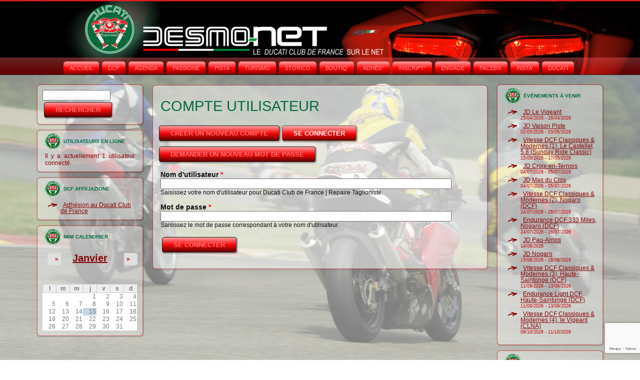

--- FILE ---
content_type: text/html; charset=utf-8
request_url: https://desmo-net.com/membre/login?destination=node/1310%23comment-form
body_size: 7037
content:
<!DOCTYPE html PUBLIC "-//W3C//DTD XHTML+RDFa 1.0//EN" "http://www.w3.org/MarkUp/DTD/xhtml-rdfa-1.dtd">
<html xmlns="http://www.w3.org/1999/xhtml" xml:lang="fr" version="XHTML+RDFa 1.0" dir="ltr" lang="fr"
  
  xmlns:content="http://purl.org/rss/1.0/modules/content/"
  xmlns:dc="http://purl.org/dc/terms/"
  xmlns:foaf="http://xmlns.com/foaf/0.1/"
  xmlns:og="http://ogp.me/ns#"
  xmlns:rdfs="http://www.w3.org/2000/01/rdf-schema#"
  xmlns:sioc="http://rdfs.org/sioc/ns#"
  xmlns:sioct="http://rdfs.org/sioc/types#"
  xmlns:skos="http://www.w3.org/2004/02/skos/core#"
  xmlns:xsd="http://www.w3.org/2001/XMLSchema#">

<head profile="http://www.w3.org/1999/xhtml/vocab">
	<script type= "text/javascript">
		var RecaptchaOptions = {
		   lang : 'fr',
		   theme : 'white',
		   custom_translations : { instructions_visual : "Entrez les mots ici :"}
		};
	</script>
	
  <meta http-equiv="Content-Type" content="text/html; charset=utf-8" />
<meta name="Generator" content="Drupal 7 (http://drupal.org)" />
<link rel="shortcut icon" href="https://www.desmo-net.com/sites/default/files/dcf-cocarde.gif" type="image/gif" />
  <title>| Ducati Club de France | Repaire Taglioniste</title>
  <link type="text/css" rel="stylesheet" href="https://www.desmo-net.com/sites/default/files/css/css_xE-rWrJf-fncB6ztZfd2huxqgxu4WO-qwma6Xer30m4.css" media="all" />
<link type="text/css" rel="stylesheet" href="https://www.desmo-net.com/sites/default/files/css/css_GQ4kI9aUl5EDaZGEq6KCvp8qkSUjZYxU7C58nXhZBa4.css" media="all" />
<link type="text/css" rel="stylesheet" href="https://www.desmo-net.com/sites/default/files/css/css_eqb0TakplglGk4_ZnSmMAFnfiQ4SY-IRp0WtwcY0Vb4.css" media="all" />
<link type="text/css" rel="stylesheet" href="https://www.desmo-net.com/sites/default/files/css/css_mZUb9wnPNMB36bSmxDG5XX9C8vJjv_cpqYeDnbJeQ_4.css" media="all" />
  <script type="text/javascript" src="https://www.desmo-net.com/sites/default/files/js/js_YD9ro0PAqY25gGWrTki6TjRUG8TdokmmxjfqpNNfzVU.js"></script>
<script type="text/javascript" src="https://www.desmo-net.com/sites/default/files/js/js_e1QX-jmMYBt2twHJIMJU7NnzS5nxHo2oCTNRhCFdiH8.js"></script>
<script type="text/javascript" src="https://www.google.com/recaptcha/api.js?render=6LfUatMiAAAAADvyQIV2EyDNq-2yIXJ6x94RqOOI"></script>
<script type="text/javascript" src="https://www.desmo-net.com/sites/default/files/js/js_ZawnHrloEC-b__P-afZW0qL8b-oBfovlI8jeFWxwUis.js"></script>
<script type="text/javascript" src="https://www.desmo-net.com/sites/default/files/js/js_H5XtjgQUraGACqj4rfb4bs_8xNyNK75Te7L1DyC4nhA.js"></script>
<script type="text/javascript">
<!--//--><![CDATA[//><!--
(function(i,s,o,g,r,a,m){i["GoogleAnalyticsObject"]=r;i[r]=i[r]||function(){(i[r].q=i[r].q||[]).push(arguments)},i[r].l=1*new Date();a=s.createElement(o),m=s.getElementsByTagName(o)[0];a.async=1;a.src=g;m.parentNode.insertBefore(a,m)})(window,document,"script","https://www.google-analytics.com/analytics.js","ga");ga("create", "UA-6163950-24", {"cookieDomain":"auto"});ga("send", "pageview");
//--><!]]>
</script>
<script type="text/javascript" src="https://www.desmo-net.com/sites/default/files/js/js_m-gcSHgbjQLTucOheoyObhEmSVFTi_NXpq2YKBSLJS4.js"></script>
<script type="text/javascript">
<!--//--><![CDATA[//><!--
jQuery.extend(Drupal.settings, {"basePath":"\/","pathPrefix":"","setHasJsCookie":0,"ajaxPageState":{"theme":"DCF_2","theme_token":"Av4EPU8HYj461Aj2FheJ0DYZG-NcH07PTCQG5B-d_M0","js":{"sites\/all\/modules\/recaptcha_v3\/js\/recaptcha_v3.js":1,"misc\/jquery.js":1,"misc\/jquery-extend-3.4.0.js":1,"misc\/jquery-html-prefilter-3.5.0-backport.js":1,"misc\/jquery.once.js":1,"misc\/drupal.js":1,"misc\/jquery.cookie.js":1,"misc\/jquery.form.js":1,"https:\/\/www.google.com\/recaptcha\/api.js?render=6LfUatMiAAAAADvyQIV2EyDNq-2yIXJ6x94RqOOI":1,"misc\/form-single-submit.js":1,"misc\/ajax.js":1,"public:\/\/languages\/fr_SJPQdDBpCJxUWVmbIP8krJmeJRtJ498Yq9FyrqNsrQI.js":1,"sites\/all\/modules\/lightbox2\/js\/auto_image_handling.js":1,"sites\/all\/modules\/lightbox2\/js\/lightbox.js":1,"sites\/all\/modules\/captcha\/captcha.js":1,"sites\/all\/modules\/views\/js\/base.js":1,"misc\/progress.js":1,"sites\/all\/modules\/views\/js\/ajax_view.js":1,"sites\/all\/modules\/google_analytics\/googleanalytics.js":1,"0":1,"sites\/all\/themes\/DCF_2\/script.js":1},"css":{"modules\/system\/system.base.css":1,"modules\/system\/system.menus.css":1,"modules\/system\/system.messages.css":1,"modules\/system\/system.theme.css":1,"sites\/all\/modules\/calendar\/css\/calendar_multiday.css":1,"modules\/comment\/comment.css":1,"sites\/all\/modules\/date\/date_api\/date.css":1,"sites\/all\/modules\/date\/date_popup\/themes\/datepicker.1.7.css":1,"modules\/field\/theme\/field.css":1,"modules\/node\/node.css":1,"modules\/search\/search.css":1,"modules\/user\/user.css":1,"sites\/all\/modules\/views\/css\/views.css":1,"sites\/all\/modules\/ctools\/css\/ctools.css":1,"sites\/all\/modules\/lightbox2\/css\/lightbox.css":1,"sites\/all\/modules\/date\/date_views\/css\/date_views.css":1,"sites\/all\/themes\/DCF_2\/style.css":1}},"lightbox2":{"rtl":0,"file_path":"\/(\\w\\w\/)public:\/","default_image":"\/sites\/all\/modules\/lightbox2\/images\/brokenimage.jpg","border_size":10,"font_color":"000","box_color":"fff","top_position":"","overlay_opacity":"0.8","overlay_color":"000","disable_close_click":true,"resize_sequence":0,"resize_speed":400,"fade_in_speed":400,"slide_down_speed":600,"use_alt_layout":false,"disable_resize":false,"disable_zoom":false,"force_show_nav":false,"show_caption":true,"loop_items":false,"node_link_text":"View Image Details","node_link_target":false,"image_count":"Image !current of !total","video_count":"Video !current of !total","page_count":"Page !current of !total","lite_press_x_close":"press \u003Ca href=\u0022#\u0022 onclick=\u0022hideLightbox(); return FALSE;\u0022\u003E\u003Ckbd\u003Ex\u003C\/kbd\u003E\u003C\/a\u003E to close","download_link_text":"","enable_login":false,"enable_contact":false,"keys_close":"c x 27","keys_previous":"p 37","keys_next":"n 39","keys_zoom":"z","keys_play_pause":"32","display_image_size":"original","image_node_sizes":"(\\.thumbnail)","trigger_lightbox_classes":"img.thumbnail, img.image-thumbnail","trigger_lightbox_group_classes":"","trigger_slideshow_classes":"","trigger_lightframe_classes":"","trigger_lightframe_group_classes":"","custom_class_handler":0,"custom_trigger_classes":"","disable_for_gallery_lists":1,"disable_for_acidfree_gallery_lists":true,"enable_acidfree_videos":true,"slideshow_interval":5000,"slideshow_automatic_start":true,"slideshow_automatic_exit":true,"show_play_pause":true,"pause_on_next_click":false,"pause_on_previous_click":true,"loop_slides":false,"iframe_width":660,"iframe_height":440,"iframe_border":1,"enable_video":false,"useragent":"Mozilla\/5.0 (Macintosh; Intel Mac OS X 10_15_7) AppleWebKit\/537.36 (KHTML, like Gecko) Chrome\/131.0.0.0 Safari\/537.36; ClaudeBot\/1.0; +claudebot@anthropic.com)"},"views":{"ajax_path":"\/views\/ajax","ajaxViews":{"views_dom_id:980a6f2f797f33f3586b831ef6f6b100":{"view_name":"calendrier_dcf","view_display_id":"block_1","view_args":"2026-01","view_path":"user\/login","view_base_path":"calendar-node-field-date-v-nements\/month","view_dom_id":"980a6f2f797f33f3586b831ef6f6b100","pager_element":0}}},"urlIsAjaxTrusted":{"\/views\/ajax":true,"\/membre\/login?destination=node\/1310%23comment-form":true},"googleanalytics":{"trackOutbound":1,"trackMailto":1,"trackDownload":1,"trackDownloadExtensions":"7z|aac|arc|arj|asf|asx|avi|bin|csv|doc(x|m)?|dot(x|m)?|exe|flv|gif|gz|gzip|hqx|jar|jpe?g|js|mp(2|3|4|e?g)|mov(ie)?|msi|msp|pdf|phps|png|ppt(x|m)?|pot(x|m)?|pps(x|m)?|ppam|sld(x|m)?|thmx|qtm?|ra(m|r)?|sea|sit|tar|tgz|torrent|txt|wav|wma|wmv|wpd|xls(x|m|b)?|xlt(x|m)|xlam|xml|z|zip"}});
//--><!]]>
</script>
  <!--[if IE 6]><link rel="stylesheet" href="/sites/all/themes/DCF_2/style.ie6.css" type="text/css" media="screen" /><![endif]-->  
  <!--[if IE 7]><link rel="stylesheet" href="/sites/all/themes/DCF_2/style.ie7.css" type="text/css" media="screen" /><![endif]-->
</head>
<body class="html not-front not-logged-in no-sidebars page-user page-user-login" >
    
<div id="dcf-main">
    <div class="cleared reset-box"></div>
<div id="dcf-header-bg" class="dcf-header">
</div>
<div class="cleared reset-box"></div>
<div id="dcf-hmenu-bg" class="dcf-bar dcf-nav">
</div>
<div class="cleared reset-box"></div>
<div class="dcf-box dcf-sheet">
    <div class="dcf-box-body dcf-sheet-body">
<div class="dcf-header">
<div class="dcf-logo">
</div>
<div class="dcf-bar dcf-nav">
<div class="dcf-nav-outer">
<div class="dcf-nav-wrapper">
<div class="dcf-nav-inner">
                  <div class="region region-navigation">
    
<div class="dcf-hmenu-id"><ul class="dcf-hmenu"><li class="first leaf"><a href="/" title="">Accueil</a></li>
<li class="leaf"><a href="/le-ducati-club-de-france-repaire-taglioniste" title="">DCF</a></li>
<li class="leaf"><a href="http://www.desmo-net.com/calendar-node-field-date-v-nements/month" title="">AGENDA</a></li>
<li class="leaf"><a href="/dcf-passione" title="">PASSIONE</a></li>
<li class="leaf"><a href="/dcf-pista" title="">PISTA</a></li>
<li class="leaf"><a href="/dcf-turismo" title="">TURISMO</a></li>
<li class="leaf"><a href="/dcf-storico" title="">STORICO</a></li>
<li class="leaf"><a href="/dcf-boutique" title="">BOUTIQ'</a></li>
<li class="leaf"><a href="https://www.desmo-net.com/dcf-adhesion-en-ligne" title="">ADHÉS°</a></li>
<li class="leaf"><a href="/inscriptions" title="">INSCRIPT°</a></li>
<li class="leaf"><a href="https://ffm.engage-sports.com/c/club/19024/" title="">ENGAGE</a></li>
<li class="leaf"><a href="https://www.facebook.com/DucatiClubDeFrance/" title="">FACEB'K</a></li>
<li class="leaf"><a href="https://www.instagram.com/ducati_club_de_france/" title="">INSTA‘</a></li>
<li class="last leaf"><a href="https://www.ducati.com/fr/fr/home" title="">DUCATI</a></li>
</ul></div>
  </div>
    </div>
</div>
</div>
</div>
<div class="cleared reset-box"></div>

</div>
<div class="cleared reset-box"></div>
<div class="dcf-layout-wrapper">
    <div class="dcf-content-layout">
        <div class="dcf-content-layout-row">
<div class="dcf-layout-cell dcf-sidebar1">  <div class="region region-sidebar-left">
    <div class="block block-search" id="block-search-form">
<div class="dcf-box dcf-block">
      <div class="dcf-box-body dcf-block-body">
  
    
	    
	<div class="dcf-box dcf-blockcontent">
		    <div class="dcf-box-body dcf-blockcontent-body">
		<div class="content">
		
			
<form action="/membre/login?destination=node/1310%23comment-form" method="post" id="search-block-form" accept-charset="UTF-8"><div><div class="container-inline">
      <h2 class="element-invisible">Formulaire de recherche</h2>
    <div class="form-item form-type-textfield form-item-search-block-form">
  <label class="element-invisible" for="edit-search-block-form--2">Rechercher </label>
 <input title="Indiquer les termes à rechercher" type="text" id="edit-search-block-form--2" name="search_block_form" value="" size="15" maxlength="128" class="form-text" />
</div>
<div class="form-actions form-wrapper" id="edit-actions--2"><span class="dcf-button-wrapper"><span class="dcf-button-l"></span><span class="dcf-button-r"></span><input type="submit" id="edit-submit--2" name="op" value="Rechercher" class="form-submit dcf-button" /></span></div><input type="hidden" name="form_build_id" value="form-NWPDrVpxXKZcXUCcGW5IVljnaEQMZ5fT9SoHZKFElNk" />
<input type="hidden" name="form_id" value="search_block_form" />
</div>
</div></form>
	
		</div>
				<div class="cleared"></div>
		    </div>
		</div>
		

				<div class="cleared"></div>
		    </div>
		</div>
		
	</div><div class="block block-user" id="block-user-online">
<div class="dcf-box dcf-block">
      <div class="dcf-box-body dcf-block-body">
  
    
	    			
			<div class="dcf-bar dcf-blockheader">
				    <h3 class="t subject">
						
			Utilisateurs en ligne			
			</h3>
				</div>
				
			
	    
	<div class="dcf-box dcf-blockcontent">
		    <div class="dcf-box-body dcf-blockcontent-body">
		<div class="content">
		
			
<p>Il y a actuellement 1 utilisateur connecté.</p>
	
		</div>
				<div class="cleared"></div>
		    </div>
		</div>
		

				<div class="cleared"></div>
		    </div>
		</div>
		
	</div><div class="block block-menu" id="block-menu-menu-dcf-affiliazione">
<div class="dcf-box dcf-block">
      <div class="dcf-box-body dcf-block-body">
  
    
	    			
			<div class="dcf-bar dcf-blockheader">
				    <h3 class="t subject">
						
			DCF AFFILIAZIONE			
			</h3>
				</div>
				
			
	    
	<div class="dcf-box dcf-blockcontent">
		    <div class="dcf-box-body dcf-blockcontent-body">
		<div class="content">
		
			
<ul class="menu"><li class="first last leaf"><a href="https://www.desmo-net.com/dcf-adhesion-en-ligne" title="">Adhésion au Ducati Club de France</a></li>
</ul>
	
		</div>
				<div class="cleared"></div>
		    </div>
		</div>
		

				<div class="cleared"></div>
		    </div>
		</div>
		
	</div><div class="block block-views" id="block-views-calendrier-dcf-block-1">
<div class="dcf-box dcf-block">
      <div class="dcf-box-body dcf-block-body">
  
    
	    			
			<div class="dcf-bar dcf-blockheader">
				    <h3 class="t subject">
						
			Mini Calendrier			
			</h3>
				</div>
				
			
	    
	<div class="dcf-box dcf-blockcontent">
		    <div class="dcf-box-body dcf-blockcontent-body">
		<div class="content">
		
			
<div class="view view-calendrier-dcf view-id-calendrier_dcf view-display-id-block_1 view-dom-id-980a6f2f797f33f3586b831ef6f6b100">
            <div class="view-header">
      <div class="date-nav-wrapper clearfix">
  <div class="date-nav item-list">
    <div class="date-heading">
      <h3><a href="https://www.desmo-net.com/calendar-node-field-date-v-nements/month/2026-01?destination=node/1310%23comment-form" title="Voir le mois en pleine page">Janvier</a></h3>
    </div>
    <ul class="pager">
          <li class="date-prev">
        <a href="https://www.desmo-net.com/membre/login?destination=node/1310%23comment-form&amp;mini=2025-12" title="Aller au mois précédent" rel="nofollow">&laquo;</a>      </li>
              <li class="date-next">
        <a href="https://www.desmo-net.com/membre/login?destination=node/1310%23comment-form&amp;mini=2026-02" title="Aller au mois suivant" rel="nofollow">&raquo;</a>      </li>
        </ul>
  </div>
</div>
    </div>
  
  
  
      <div class="view-content">
      <div class="calendar-calendar"><div class="month-view">
 
<table class="mini">
  <thead>
    <tr>
              <th class="days mon">
          l        </th>
              <th class="days tue">
          m        </th>
              <th class="days wed">
          m        </th>
              <th class="days thu">
          j        </th>
              <th class="days fri">
          v        </th>
              <th class="days sat">
          s        </th>
              <th class="days sun">
          d        </th>
          </tr>
  </thead>
  <tbody>
          <tr>
                  <td id="calendrier_dcf-2025-12-29" class="mon mini empty">
            <div class="calendar-empty">&nbsp;</div>
          </td>
                  <td id="calendrier_dcf-2025-12-30" class="tue mini empty">
            <div class="calendar-empty">&nbsp;</div>
          </td>
                  <td id="calendrier_dcf-2025-12-31" class="wed mini empty">
            <div class="calendar-empty">&nbsp;</div>
          </td>
                  <td id="calendrier_dcf-2026-01-01" class="thu mini past has-no-events">
            <div class="month mini-day-off"> 1 </div><div class="calendar-empty">&nbsp;</div>
          </td>
                  <td id="calendrier_dcf-2026-01-02" class="fri mini past has-no-events">
            <div class="month mini-day-off"> 2 </div><div class="calendar-empty">&nbsp;</div>
          </td>
                  <td id="calendrier_dcf-2026-01-03" class="sat mini past has-no-events">
            <div class="month mini-day-off"> 3 </div><div class="calendar-empty">&nbsp;</div>
          </td>
                  <td id="calendrier_dcf-2026-01-04" class="sun mini past has-no-events">
            <div class="month mini-day-off"> 4 </div><div class="calendar-empty">&nbsp;</div>
          </td>
              </tr>
          <tr>
                  <td id="calendrier_dcf-2026-01-05" class="mon mini past has-no-events">
            <div class="month mini-day-off"> 5 </div><div class="calendar-empty">&nbsp;</div>
          </td>
                  <td id="calendrier_dcf-2026-01-06" class="tue mini past has-no-events">
            <div class="month mini-day-off"> 6 </div><div class="calendar-empty">&nbsp;</div>
          </td>
                  <td id="calendrier_dcf-2026-01-07" class="wed mini past has-no-events">
            <div class="month mini-day-off"> 7 </div><div class="calendar-empty">&nbsp;</div>
          </td>
                  <td id="calendrier_dcf-2026-01-08" class="thu mini past has-no-events">
            <div class="month mini-day-off"> 8 </div><div class="calendar-empty">&nbsp;</div>
          </td>
                  <td id="calendrier_dcf-2026-01-09" class="fri mini past has-no-events">
            <div class="month mini-day-off"> 9 </div><div class="calendar-empty">&nbsp;</div>
          </td>
                  <td id="calendrier_dcf-2026-01-10" class="sat mini past has-no-events">
            <div class="month mini-day-off"> 10 </div><div class="calendar-empty">&nbsp;</div>
          </td>
                  <td id="calendrier_dcf-2026-01-11" class="sun mini past has-no-events">
            <div class="month mini-day-off"> 11 </div><div class="calendar-empty">&nbsp;</div>
          </td>
              </tr>
          <tr>
                  <td id="calendrier_dcf-2026-01-12" class="mon mini past has-no-events">
            <div class="month mini-day-off"> 12 </div><div class="calendar-empty">&nbsp;</div>
          </td>
                  <td id="calendrier_dcf-2026-01-13" class="tue mini past has-no-events">
            <div class="month mini-day-off"> 13 </div><div class="calendar-empty">&nbsp;</div>
          </td>
                  <td id="calendrier_dcf-2026-01-14" class="wed mini past has-no-events">
            <div class="month mini-day-off"> 14 </div><div class="calendar-empty">&nbsp;</div>
          </td>
                  <td id="calendrier_dcf-2026-01-15" class="thu mini today has-no-events">
            <div class="month mini-day-off"> 15 </div><div class="calendar-empty">&nbsp;</div>
          </td>
                  <td id="calendrier_dcf-2026-01-16" class="fri mini future has-no-events">
            <div class="month mini-day-off"> 16 </div><div class="calendar-empty">&nbsp;</div>
          </td>
                  <td id="calendrier_dcf-2026-01-17" class="sat mini future has-no-events">
            <div class="month mini-day-off"> 17 </div><div class="calendar-empty">&nbsp;</div>
          </td>
                  <td id="calendrier_dcf-2026-01-18" class="sun mini future has-no-events">
            <div class="month mini-day-off"> 18 </div><div class="calendar-empty">&nbsp;</div>
          </td>
              </tr>
          <tr>
                  <td id="calendrier_dcf-2026-01-19" class="mon mini future has-no-events">
            <div class="month mini-day-off"> 19 </div><div class="calendar-empty">&nbsp;</div>
          </td>
                  <td id="calendrier_dcf-2026-01-20" class="tue mini future has-no-events">
            <div class="month mini-day-off"> 20 </div><div class="calendar-empty">&nbsp;</div>
          </td>
                  <td id="calendrier_dcf-2026-01-21" class="wed mini future has-no-events">
            <div class="month mini-day-off"> 21 </div><div class="calendar-empty">&nbsp;</div>
          </td>
                  <td id="calendrier_dcf-2026-01-22" class="thu mini future has-no-events">
            <div class="month mini-day-off"> 22 </div><div class="calendar-empty">&nbsp;</div>
          </td>
                  <td id="calendrier_dcf-2026-01-23" class="fri mini future has-no-events">
            <div class="month mini-day-off"> 23 </div><div class="calendar-empty">&nbsp;</div>
          </td>
                  <td id="calendrier_dcf-2026-01-24" class="sat mini future has-no-events">
            <div class="month mini-day-off"> 24 </div><div class="calendar-empty">&nbsp;</div>
          </td>
                  <td id="calendrier_dcf-2026-01-25" class="sun mini future has-no-events">
            <div class="month mini-day-off"> 25 </div><div class="calendar-empty">&nbsp;</div>
          </td>
              </tr>
          <tr>
                  <td id="calendrier_dcf-2026-01-26" class="mon mini future has-no-events">
            <div class="month mini-day-off"> 26 </div><div class="calendar-empty">&nbsp;</div>
          </td>
                  <td id="calendrier_dcf-2026-01-27" class="tue mini future has-no-events">
            <div class="month mini-day-off"> 27 </div><div class="calendar-empty">&nbsp;</div>
          </td>
                  <td id="calendrier_dcf-2026-01-28" class="wed mini future has-no-events">
            <div class="month mini-day-off"> 28 </div><div class="calendar-empty">&nbsp;</div>
          </td>
                  <td id="calendrier_dcf-2026-01-29" class="thu mini future has-no-events">
            <div class="month mini-day-off"> 29 </div><div class="calendar-empty">&nbsp;</div>
          </td>
                  <td id="calendrier_dcf-2026-01-30" class="fri mini future has-no-events">
            <div class="month mini-day-off"> 30 </div><div class="calendar-empty">&nbsp;</div>
          </td>
                  <td id="calendrier_dcf-2026-01-31" class="sat mini future has-no-events">
            <div class="month mini-day-off"> 31 </div><div class="calendar-empty">&nbsp;</div>
          </td>
                  <td id="calendrier_dcf-2026-02-01" class="sun mini empty">
            <div class="calendar-empty">&nbsp;</div>
          </td>
              </tr>
      </tbody>
</table>
</div></div>    </div>
  
  
  
  
  
  
</div>
	
		</div>
				<div class="cleared"></div>
		    </div>
		</div>
		

				<div class="cleared"></div>
		    </div>
		</div>
		
	</div>  </div>
</div><div class="dcf-layout-cell dcf-content">
<div class="dcf-box dcf-post">
   
</div>
<div class="dcf-box dcf-post">
    <div class="dcf-box-body dcf-post-body">
<div class="dcf-post-inner dcf-article">
<div class="dcf-postcontent">
  <h1 class="title" id="page-title">
    Compte utilisateur  </h1>
<ul class="arttabs_primary"><li><span class="dcf-button-wrapper"><span class="dcf-button-l"></span><span class="dcf-button-r"></span><a href="/membre/register" class="dcf-button">Créer un nouveau compte</a></span></li>
<li><span class="dcf-button-wrapper active"><span class="dcf-button-l"></span><span class="dcf-button-r"></span><a href="/membre" class="dcf-button">Se connecter<span class="element-invisible">(onglet actif)</span></a></span></li>
<li><span class="dcf-button-wrapper"><span class="dcf-button-l"></span><span class="dcf-button-r"></span><a href="/membre/password" class="dcf-button">Demander un nouveau mot de passe</a></span></li>
</ul><div class="cleared"></div>  <div class="region region-content">
    <div class="block block-system" id="block-system-main">
    
	    
			
<form action="/membre/login?destination=node/1310%23comment-form" method="post" id="user-login" accept-charset="UTF-8"><div><div class="form-item form-type-textfield form-item-name">
  <label for="edit-name">Nom d'utilisateur <span class="form-required" title="Ce champ est obligatoire.">*</span></label>
 <input type="text" id="edit-name" name="name" value="" size="60" maxlength="60" class="form-text required" />
<div class="description">Saisissez votre nom d'utilisateur pour Ducati Club de France | Repaire Taglioniste.</div>
</div>
<div class="form-item form-type-password form-item-pass">
  <label for="edit-pass">Mot de passe <span class="form-required" title="Ce champ est obligatoire.">*</span></label>
 <input type="password" id="edit-pass" name="pass" size="60" maxlength="128" class="form-text required" />
<div class="description">Saisissez le mot de passe correspondant à votre nom d'utilisateur.</div>
</div>
<input type="hidden" name="form_build_id" value="form-tu32Tu-4shvRwjGejVUUYuyotsuWG2BPQVEBn1anZwQ" />
<input type="hidden" name="form_id" value="user_login" />
<div class="captcha"><input type="hidden" name="captcha_sid" value="82455345" />
<input type="hidden" name="captcha_token" value="4659719c5675e1a3e7ce76d112793590" />
<input data-recaptcha-v3-action="Recaptcha3" data-recaptcha-v3-sitekey="6LfUatMiAAAAADvyQIV2EyDNq-2yIXJ6x94RqOOI" type="hidden" name="recaptcha_v3_token" value="" />
<input type="hidden" name="captcha_response" value="Google recaptcha v3" />
<input type="hidden" name="captcha_cacheable" value="1" />
</div><div class="form-actions form-wrapper" id="edit-actions"><span class="dcf-button-wrapper"><span class="dcf-button-l"></span><span class="dcf-button-r"></span><input type="submit" id="edit-submit" name="op" value="Se connecter" class="form-submit dcf-button" /></span></div></div></form>
	</div>  </div>

</div>
<div class="cleared"></div>

</div>

		<div class="cleared"></div>
    </div>
</div>
</div>
<div class="dcf-layout-cell dcf-sidebar2">  <div class="region region-sidebar-right">
    <div class="block block-views" id="block-views-calendrier-dcf-block-2">
<div class="dcf-box dcf-block">
      <div class="dcf-box-body dcf-block-body">
  
    
	    			
			<div class="dcf-bar dcf-blockheader">
				    <h3 class="t subject">
						
			Événements à venir			
			</h3>
				</div>
				
			
	    
	<div class="dcf-box dcf-blockcontent">
		    <div class="dcf-box-body dcf-blockcontent-body">
		<div class="content">
		
			
<div class="view view-calendrier-dcf view-id-calendrier_dcf view-display-id-block_2 view-dom-id-63b8d978db41a3a0ea5df670deb7d82c">
        
  
  
      <div class="view-content">
      <div class="item-list">    <ul>          <li class="views-row views-row-1 views-row-odd views-row-first">  
  <div class="views-field views-field-title">        <span class="field-content"><a href="/jd-le-vigeant">JD Le Vigeant</a></span>  </div>  
  <div class="views-field views-field-field-date-v-nements">        <div class="field-content"><span class="date-display-range"><span class="date-display-start" property="dc:date" datatype="xsd:dateTime" content="2026-04-25T00:00:00+02:00">25/04/2026</span> - <span class="date-display-end" property="dc:date" datatype="xsd:dateTime" content="2026-04-26T00:00:00+02:00">26/04/2026</span></span></div>  </div></li>
          <li class="views-row views-row-2 views-row-even">  
  <div class="views-field views-field-title">        <span class="field-content"><a href="/jd-vaison-piste">JD Vaison Piste</a></span>  </div>  
  <div class="views-field views-field-field-date-v-nements">        <div class="field-content"><span class="date-display-range"><span class="date-display-start" property="dc:date" datatype="xsd:dateTime" content="2026-05-02T00:00:00+02:00">02/05/2026</span> - <span class="date-display-end" property="dc:date" datatype="xsd:dateTime" content="2026-05-03T00:00:00+02:00">03/05/2026</span></span></div>  </div></li>
          <li class="views-row views-row-3 views-row-odd">  
  <div class="views-field views-field-title">        <span class="field-content"><a href="/vitesse-dcf-1-il-rombo-le-castellet-sunday-ride-classic">Vitesse DCF Classiques &amp; Modernes (1), Le Castellet 5.8 (Sunday Ride Classic)</a></span>  </div>  
  <div class="views-field views-field-field-date-v-nements">        <div class="field-content"><span class="date-display-range"><span class="date-display-start" property="dc:date" datatype="xsd:dateTime" content="2026-05-15T00:00:00+02:00">15/05/2026</span> - <span class="date-display-end" property="dc:date" datatype="xsd:dateTime" content="2026-05-17T00:00:00+02:00">17/05/2026</span></span></div>  </div></li>
          <li class="views-row views-row-4 views-row-even">  
  <div class="views-field views-field-title">        <span class="field-content"><a href="/jd-croix-en-ternois">JD Croix-en-Ternois</a></span>  </div>  
  <div class="views-field views-field-field-date-v-nements">        <div class="field-content"><span class="date-display-range"><span class="date-display-start" property="dc:date" datatype="xsd:dateTime" content="2026-07-04T00:00:00+02:00">04/07/2026</span> - <span class="date-display-end" property="dc:date" datatype="xsd:dateTime" content="2026-07-05T00:00:00+02:00">05/07/2026</span></span></div>  </div></li>
          <li class="views-row views-row-5 views-row-odd">  
  <div class="views-field views-field-title">        <span class="field-content"><a href="/jd-mas-du-clos">JD Mas du Clos</a></span>  </div>  
  <div class="views-field views-field-field-date-v-nements">        <div class="field-content"><span class="date-display-range"><span class="date-display-start" property="dc:date" datatype="xsd:dateTime" content="2026-07-04T00:00:00+02:00">04/07/2026</span> - <span class="date-display-end" property="dc:date" datatype="xsd:dateTime" content="2026-07-05T00:00:00+02:00">05/07/2026</span></span></div>  </div></li>
          <li class="views-row views-row-6 views-row-even">  
  <div class="views-field views-field-title">        <span class="field-content"><a href="/vitesse-dcf-2-la-giostra-diavolista-nogaro-dcf">Vitesse DCF Classiques &amp; Modernes (2), Nogaro (DCF)</a></span>  </div>  
  <div class="views-field views-field-field-date-v-nements">        <div class="field-content"><span class="date-display-range"><span class="date-display-start" property="dc:date" datatype="xsd:dateTime" content="2026-07-24T00:00:00+02:00">24/07/2026</span> - <span class="date-display-end" property="dc:date" datatype="xsd:dateTime" content="2026-07-26T00:00:00+02:00">26/07/2026</span></span></div>  </div></li>
          <li class="views-row views-row-7 views-row-odd">  
  <div class="views-field views-field-title">        <span class="field-content"><a href="/endurance-dcf-333-miles-nogaro-dcf">Endurance DCF 333 Miles, Nogaro (DCF)</a></span>  </div>  
  <div class="views-field views-field-field-date-v-nements">        <div class="field-content"><span class="date-display-range"><span class="date-display-start" property="dc:date" datatype="xsd:dateTime" content="2026-07-24T00:00:00+02:00">24/07/2026</span> - <span class="date-display-end" property="dc:date" datatype="xsd:dateTime" content="2026-07-26T00:00:00+02:00">26/07/2026</span></span></div>  </div></li>
          <li class="views-row views-row-8 views-row-even">  
  <div class="views-field views-field-title">        <span class="field-content"><a href="/jd-pau-arnos">JD Pau-Arnos</a></span>  </div>  
  <div class="views-field views-field-field-date-v-nements">        <div class="field-content"><span class="date-display-single" property="dc:date" datatype="xsd:dateTime" content="2026-08-14T00:00:00+02:00">14/08/2026</span></div>  </div></li>
          <li class="views-row views-row-9 views-row-odd">  
  <div class="views-field views-field-title">        <span class="field-content"><a href="/jd-nogaro">JD Nogaro</a></span>  </div>  
  <div class="views-field views-field-field-date-v-nements">        <div class="field-content"><span class="date-display-range"><span class="date-display-start" property="dc:date" datatype="xsd:dateTime" content="2026-08-15T00:00:00+02:00">15/08/2026</span> - <span class="date-display-end" property="dc:date" datatype="xsd:dateTime" content="2026-08-16T00:00:00+02:00">16/08/2026</span></span></div>  </div></li>
          <li class="views-row views-row-10 views-row-even">  
  <div class="views-field views-field-title">        <span class="field-content"><a href="/dcf-desmosonic-orchestra-haute-saintonge">Vitesse DCF Classiques &amp; Modernes (3), Haute-Saintonge (DCF)</a></span>  </div>  
  <div class="views-field views-field-field-date-v-nements">        <div class="field-content"><span class="date-display-range"><span class="date-display-start" property="dc:date" datatype="xsd:dateTime" content="2026-09-11T00:00:00+02:00">11/09/2026</span> - <span class="date-display-end" property="dc:date" datatype="xsd:dateTime" content="2026-09-13T00:00:00+02:00">13/09/2026</span></span></div>  </div></li>
          <li class="views-row views-row-11 views-row-odd">  
  <div class="views-field views-field-title">        <span class="field-content"><a href="/endurance-light-dcf-haute-saintonge-dcf">Endurance Light DCF, Haute-Saintonge (DCF)</a></span>  </div>  
  <div class="views-field views-field-field-date-v-nements">        <div class="field-content"><span class="date-display-range"><span class="date-display-start" property="dc:date" datatype="xsd:dateTime" content="2026-09-11T00:00:00+02:00">11/09/2026</span> - <span class="date-display-end" property="dc:date" datatype="xsd:dateTime" content="2026-09-13T00:00:00+02:00">13/09/2026</span></span></div>  </div></li>
          <li class="views-row views-row-12 views-row-even views-row-last">  
  <div class="views-field views-field-title">        <span class="field-content"><a href="/vitesse-dcf-4-le-vigeant-clna">Vitesse DCF Classiques &amp; Modernes (4), le Vigeant (CLNA)</a></span>  </div>  
  <div class="views-field views-field-field-date-v-nements">        <div class="field-content"><span class="date-display-range"><span class="date-display-start" property="dc:date" datatype="xsd:dateTime" content="2026-10-09T00:00:00+02:00">09/10/2026</span> - <span class="date-display-end" property="dc:date" datatype="xsd:dateTime" content="2026-10-11T00:00:00+02:00">11/10/2026</span></span></div>  </div></li>
      </ul></div>    </div>
  
  
  
  
  
  
</div>
	
		</div>
				<div class="cleared"></div>
		    </div>
		</div>
		

				<div class="cleared"></div>
		    </div>
		</div>
		
	</div><div class="block block-blog" id="block-blog-recent">
<div class="dcf-box dcf-block">
      <div class="dcf-box-body dcf-block-body">
  
    
	    			
			<div class="dcf-bar dcf-blockheader">
				    <h3 class="t subject">
						
			Derniers billets			
			</h3>
				</div>
				
			
	    
	<div class="dcf-box dcf-blockcontent">
		    <div class="dcf-box-body dcf-blockcontent-body">
		<div class="content">
		
			
<div class="item-list"><ul><li class="first"><a href="/adh%C3%A9sion-au-club-pour-2026">Adhésion au Club pour 2026</a></li>
<li><a href="/calendrier-formations-officiels-lmna-2025-2026">Calendrier Formations Officiels LMNA 2025-2026</a></li>
<li><a href="/relance-rencard-ducate">Relance &quot;Rencard Ducate&quot;</a></li>
<li><a href="/roulage-des-cousins">Roulage des &quot;cousins&quot;</a></li>
<li><a href="/concentre-des-foldingos-du-dcf-8-et-9-nov-2025-0">Concentre des Foldingos du DCF 8 et 9 Nov. 2025</a></li>
<li><a href="/paddock-dcf-vigeant-2025">Paddock DCF Vigeant 2025</a></li>
<li><a href="/un-dimanche-sur-ma-ducate-dans-le-sud-ouest">Un dimanche sur ma Ducate dans le Sud-Ouest.</a></li>
<li><a href="/cagnotte-suite-%C3%A0-cata">Cagnotte suite à cata </a></li>
<li><a href="/concentre-des-foldingos-du-dcf-8-et-9-nov-2025">Concentre des Foldingos du DCF 8 et 9 Nov. 2025</a></li>
<li><a href="/jd-vigeant-2025-assemblee-generale-adherents-dcf">JD du VIGEANT 2025 - Assemblée Générale Adhérents DCF !</a></li>
<li><a href="/un-dimanche-sur-ma-ducate-section-nord">Un Dimanche sur ma Ducate Section Nord</a></li>
<li><a href="/salon-de-la-moto-de-douai-15-16-mars-2025">Salon de la Moto de Douai 15-16 mars 2025</a></li>
<li><a href="/ouverture-inscriptions-course-par-course">Ouverture inscriptions &quot;course par course&quot;.</a></li>
<li><a href="/rencard-ducate-dcf-2025-2%C3%A8me-soir%C3%A9e">&quot;Rencard Ducate DCF&quot; 2025 -2ème soirée</a></li>
<li class="last"><a href="/voeux-2025">Voeux 2025</a></li>
</ul></div><div class="more-link"><a href="/blog" title="Lire les billets les plus récents.">Plus</a></div>
	
		</div>
				<div class="cleared"></div>
		    </div>
		</div>
		

				<div class="cleared"></div>
		    </div>
		</div>
		
	</div>  </div>
</div>
        </div>
    </div>
</div>
<div class="cleared"></div>

<div class="dcf-footer">
    <div class="dcf-footer-body">
                <div class="dcf-footer-text">
                        <!--<p><a href="#">Link1</a> | <a href="#">Link2</a> | <a href="#">Link3</a></p>-->
<p>Copyright © 2012. Tous droits réservés. Développeur / Webmaster - Romain Dreux</p>

                                                        </div>
		<div class="cleared"></div>
    </div>
</div>
		<div class="cleared"></div>
    </div>
</div>
<div class="cleared"></div>
<p class="dcf-page-footer"></p>

    <div class="cleared"></div>
</div>


  <script type="text/javascript" src="https://www.desmo-net.com/sites/default/files/js/js_cHqlpfdBorURp6r6JcISNqMbp3WVEAgOpKQMjM3r-BQ.js"></script>
</body>
</html>

--- FILE ---
content_type: text/html; charset=utf-8
request_url: https://www.google.com/recaptcha/api2/anchor?ar=1&k=6LfUatMiAAAAADvyQIV2EyDNq-2yIXJ6x94RqOOI&co=aHR0cHM6Ly9kZXNtby1uZXQuY29tOjQ0Mw..&hl=en&v=9TiwnJFHeuIw_s0wSd3fiKfN&size=invisible&anchor-ms=20000&execute-ms=30000&cb=fpffr6kxu5xz
body_size: 48609
content:
<!DOCTYPE HTML><html dir="ltr" lang="en"><head><meta http-equiv="Content-Type" content="text/html; charset=UTF-8">
<meta http-equiv="X-UA-Compatible" content="IE=edge">
<title>reCAPTCHA</title>
<style type="text/css">
/* cyrillic-ext */
@font-face {
  font-family: 'Roboto';
  font-style: normal;
  font-weight: 400;
  font-stretch: 100%;
  src: url(//fonts.gstatic.com/s/roboto/v48/KFO7CnqEu92Fr1ME7kSn66aGLdTylUAMa3GUBHMdazTgWw.woff2) format('woff2');
  unicode-range: U+0460-052F, U+1C80-1C8A, U+20B4, U+2DE0-2DFF, U+A640-A69F, U+FE2E-FE2F;
}
/* cyrillic */
@font-face {
  font-family: 'Roboto';
  font-style: normal;
  font-weight: 400;
  font-stretch: 100%;
  src: url(//fonts.gstatic.com/s/roboto/v48/KFO7CnqEu92Fr1ME7kSn66aGLdTylUAMa3iUBHMdazTgWw.woff2) format('woff2');
  unicode-range: U+0301, U+0400-045F, U+0490-0491, U+04B0-04B1, U+2116;
}
/* greek-ext */
@font-face {
  font-family: 'Roboto';
  font-style: normal;
  font-weight: 400;
  font-stretch: 100%;
  src: url(//fonts.gstatic.com/s/roboto/v48/KFO7CnqEu92Fr1ME7kSn66aGLdTylUAMa3CUBHMdazTgWw.woff2) format('woff2');
  unicode-range: U+1F00-1FFF;
}
/* greek */
@font-face {
  font-family: 'Roboto';
  font-style: normal;
  font-weight: 400;
  font-stretch: 100%;
  src: url(//fonts.gstatic.com/s/roboto/v48/KFO7CnqEu92Fr1ME7kSn66aGLdTylUAMa3-UBHMdazTgWw.woff2) format('woff2');
  unicode-range: U+0370-0377, U+037A-037F, U+0384-038A, U+038C, U+038E-03A1, U+03A3-03FF;
}
/* math */
@font-face {
  font-family: 'Roboto';
  font-style: normal;
  font-weight: 400;
  font-stretch: 100%;
  src: url(//fonts.gstatic.com/s/roboto/v48/KFO7CnqEu92Fr1ME7kSn66aGLdTylUAMawCUBHMdazTgWw.woff2) format('woff2');
  unicode-range: U+0302-0303, U+0305, U+0307-0308, U+0310, U+0312, U+0315, U+031A, U+0326-0327, U+032C, U+032F-0330, U+0332-0333, U+0338, U+033A, U+0346, U+034D, U+0391-03A1, U+03A3-03A9, U+03B1-03C9, U+03D1, U+03D5-03D6, U+03F0-03F1, U+03F4-03F5, U+2016-2017, U+2034-2038, U+203C, U+2040, U+2043, U+2047, U+2050, U+2057, U+205F, U+2070-2071, U+2074-208E, U+2090-209C, U+20D0-20DC, U+20E1, U+20E5-20EF, U+2100-2112, U+2114-2115, U+2117-2121, U+2123-214F, U+2190, U+2192, U+2194-21AE, U+21B0-21E5, U+21F1-21F2, U+21F4-2211, U+2213-2214, U+2216-22FF, U+2308-230B, U+2310, U+2319, U+231C-2321, U+2336-237A, U+237C, U+2395, U+239B-23B7, U+23D0, U+23DC-23E1, U+2474-2475, U+25AF, U+25B3, U+25B7, U+25BD, U+25C1, U+25CA, U+25CC, U+25FB, U+266D-266F, U+27C0-27FF, U+2900-2AFF, U+2B0E-2B11, U+2B30-2B4C, U+2BFE, U+3030, U+FF5B, U+FF5D, U+1D400-1D7FF, U+1EE00-1EEFF;
}
/* symbols */
@font-face {
  font-family: 'Roboto';
  font-style: normal;
  font-weight: 400;
  font-stretch: 100%;
  src: url(//fonts.gstatic.com/s/roboto/v48/KFO7CnqEu92Fr1ME7kSn66aGLdTylUAMaxKUBHMdazTgWw.woff2) format('woff2');
  unicode-range: U+0001-000C, U+000E-001F, U+007F-009F, U+20DD-20E0, U+20E2-20E4, U+2150-218F, U+2190, U+2192, U+2194-2199, U+21AF, U+21E6-21F0, U+21F3, U+2218-2219, U+2299, U+22C4-22C6, U+2300-243F, U+2440-244A, U+2460-24FF, U+25A0-27BF, U+2800-28FF, U+2921-2922, U+2981, U+29BF, U+29EB, U+2B00-2BFF, U+4DC0-4DFF, U+FFF9-FFFB, U+10140-1018E, U+10190-1019C, U+101A0, U+101D0-101FD, U+102E0-102FB, U+10E60-10E7E, U+1D2C0-1D2D3, U+1D2E0-1D37F, U+1F000-1F0FF, U+1F100-1F1AD, U+1F1E6-1F1FF, U+1F30D-1F30F, U+1F315, U+1F31C, U+1F31E, U+1F320-1F32C, U+1F336, U+1F378, U+1F37D, U+1F382, U+1F393-1F39F, U+1F3A7-1F3A8, U+1F3AC-1F3AF, U+1F3C2, U+1F3C4-1F3C6, U+1F3CA-1F3CE, U+1F3D4-1F3E0, U+1F3ED, U+1F3F1-1F3F3, U+1F3F5-1F3F7, U+1F408, U+1F415, U+1F41F, U+1F426, U+1F43F, U+1F441-1F442, U+1F444, U+1F446-1F449, U+1F44C-1F44E, U+1F453, U+1F46A, U+1F47D, U+1F4A3, U+1F4B0, U+1F4B3, U+1F4B9, U+1F4BB, U+1F4BF, U+1F4C8-1F4CB, U+1F4D6, U+1F4DA, U+1F4DF, U+1F4E3-1F4E6, U+1F4EA-1F4ED, U+1F4F7, U+1F4F9-1F4FB, U+1F4FD-1F4FE, U+1F503, U+1F507-1F50B, U+1F50D, U+1F512-1F513, U+1F53E-1F54A, U+1F54F-1F5FA, U+1F610, U+1F650-1F67F, U+1F687, U+1F68D, U+1F691, U+1F694, U+1F698, U+1F6AD, U+1F6B2, U+1F6B9-1F6BA, U+1F6BC, U+1F6C6-1F6CF, U+1F6D3-1F6D7, U+1F6E0-1F6EA, U+1F6F0-1F6F3, U+1F6F7-1F6FC, U+1F700-1F7FF, U+1F800-1F80B, U+1F810-1F847, U+1F850-1F859, U+1F860-1F887, U+1F890-1F8AD, U+1F8B0-1F8BB, U+1F8C0-1F8C1, U+1F900-1F90B, U+1F93B, U+1F946, U+1F984, U+1F996, U+1F9E9, U+1FA00-1FA6F, U+1FA70-1FA7C, U+1FA80-1FA89, U+1FA8F-1FAC6, U+1FACE-1FADC, U+1FADF-1FAE9, U+1FAF0-1FAF8, U+1FB00-1FBFF;
}
/* vietnamese */
@font-face {
  font-family: 'Roboto';
  font-style: normal;
  font-weight: 400;
  font-stretch: 100%;
  src: url(//fonts.gstatic.com/s/roboto/v48/KFO7CnqEu92Fr1ME7kSn66aGLdTylUAMa3OUBHMdazTgWw.woff2) format('woff2');
  unicode-range: U+0102-0103, U+0110-0111, U+0128-0129, U+0168-0169, U+01A0-01A1, U+01AF-01B0, U+0300-0301, U+0303-0304, U+0308-0309, U+0323, U+0329, U+1EA0-1EF9, U+20AB;
}
/* latin-ext */
@font-face {
  font-family: 'Roboto';
  font-style: normal;
  font-weight: 400;
  font-stretch: 100%;
  src: url(//fonts.gstatic.com/s/roboto/v48/KFO7CnqEu92Fr1ME7kSn66aGLdTylUAMa3KUBHMdazTgWw.woff2) format('woff2');
  unicode-range: U+0100-02BA, U+02BD-02C5, U+02C7-02CC, U+02CE-02D7, U+02DD-02FF, U+0304, U+0308, U+0329, U+1D00-1DBF, U+1E00-1E9F, U+1EF2-1EFF, U+2020, U+20A0-20AB, U+20AD-20C0, U+2113, U+2C60-2C7F, U+A720-A7FF;
}
/* latin */
@font-face {
  font-family: 'Roboto';
  font-style: normal;
  font-weight: 400;
  font-stretch: 100%;
  src: url(//fonts.gstatic.com/s/roboto/v48/KFO7CnqEu92Fr1ME7kSn66aGLdTylUAMa3yUBHMdazQ.woff2) format('woff2');
  unicode-range: U+0000-00FF, U+0131, U+0152-0153, U+02BB-02BC, U+02C6, U+02DA, U+02DC, U+0304, U+0308, U+0329, U+2000-206F, U+20AC, U+2122, U+2191, U+2193, U+2212, U+2215, U+FEFF, U+FFFD;
}
/* cyrillic-ext */
@font-face {
  font-family: 'Roboto';
  font-style: normal;
  font-weight: 500;
  font-stretch: 100%;
  src: url(//fonts.gstatic.com/s/roboto/v48/KFO7CnqEu92Fr1ME7kSn66aGLdTylUAMa3GUBHMdazTgWw.woff2) format('woff2');
  unicode-range: U+0460-052F, U+1C80-1C8A, U+20B4, U+2DE0-2DFF, U+A640-A69F, U+FE2E-FE2F;
}
/* cyrillic */
@font-face {
  font-family: 'Roboto';
  font-style: normal;
  font-weight: 500;
  font-stretch: 100%;
  src: url(//fonts.gstatic.com/s/roboto/v48/KFO7CnqEu92Fr1ME7kSn66aGLdTylUAMa3iUBHMdazTgWw.woff2) format('woff2');
  unicode-range: U+0301, U+0400-045F, U+0490-0491, U+04B0-04B1, U+2116;
}
/* greek-ext */
@font-face {
  font-family: 'Roboto';
  font-style: normal;
  font-weight: 500;
  font-stretch: 100%;
  src: url(//fonts.gstatic.com/s/roboto/v48/KFO7CnqEu92Fr1ME7kSn66aGLdTylUAMa3CUBHMdazTgWw.woff2) format('woff2');
  unicode-range: U+1F00-1FFF;
}
/* greek */
@font-face {
  font-family: 'Roboto';
  font-style: normal;
  font-weight: 500;
  font-stretch: 100%;
  src: url(//fonts.gstatic.com/s/roboto/v48/KFO7CnqEu92Fr1ME7kSn66aGLdTylUAMa3-UBHMdazTgWw.woff2) format('woff2');
  unicode-range: U+0370-0377, U+037A-037F, U+0384-038A, U+038C, U+038E-03A1, U+03A3-03FF;
}
/* math */
@font-face {
  font-family: 'Roboto';
  font-style: normal;
  font-weight: 500;
  font-stretch: 100%;
  src: url(//fonts.gstatic.com/s/roboto/v48/KFO7CnqEu92Fr1ME7kSn66aGLdTylUAMawCUBHMdazTgWw.woff2) format('woff2');
  unicode-range: U+0302-0303, U+0305, U+0307-0308, U+0310, U+0312, U+0315, U+031A, U+0326-0327, U+032C, U+032F-0330, U+0332-0333, U+0338, U+033A, U+0346, U+034D, U+0391-03A1, U+03A3-03A9, U+03B1-03C9, U+03D1, U+03D5-03D6, U+03F0-03F1, U+03F4-03F5, U+2016-2017, U+2034-2038, U+203C, U+2040, U+2043, U+2047, U+2050, U+2057, U+205F, U+2070-2071, U+2074-208E, U+2090-209C, U+20D0-20DC, U+20E1, U+20E5-20EF, U+2100-2112, U+2114-2115, U+2117-2121, U+2123-214F, U+2190, U+2192, U+2194-21AE, U+21B0-21E5, U+21F1-21F2, U+21F4-2211, U+2213-2214, U+2216-22FF, U+2308-230B, U+2310, U+2319, U+231C-2321, U+2336-237A, U+237C, U+2395, U+239B-23B7, U+23D0, U+23DC-23E1, U+2474-2475, U+25AF, U+25B3, U+25B7, U+25BD, U+25C1, U+25CA, U+25CC, U+25FB, U+266D-266F, U+27C0-27FF, U+2900-2AFF, U+2B0E-2B11, U+2B30-2B4C, U+2BFE, U+3030, U+FF5B, U+FF5D, U+1D400-1D7FF, U+1EE00-1EEFF;
}
/* symbols */
@font-face {
  font-family: 'Roboto';
  font-style: normal;
  font-weight: 500;
  font-stretch: 100%;
  src: url(//fonts.gstatic.com/s/roboto/v48/KFO7CnqEu92Fr1ME7kSn66aGLdTylUAMaxKUBHMdazTgWw.woff2) format('woff2');
  unicode-range: U+0001-000C, U+000E-001F, U+007F-009F, U+20DD-20E0, U+20E2-20E4, U+2150-218F, U+2190, U+2192, U+2194-2199, U+21AF, U+21E6-21F0, U+21F3, U+2218-2219, U+2299, U+22C4-22C6, U+2300-243F, U+2440-244A, U+2460-24FF, U+25A0-27BF, U+2800-28FF, U+2921-2922, U+2981, U+29BF, U+29EB, U+2B00-2BFF, U+4DC0-4DFF, U+FFF9-FFFB, U+10140-1018E, U+10190-1019C, U+101A0, U+101D0-101FD, U+102E0-102FB, U+10E60-10E7E, U+1D2C0-1D2D3, U+1D2E0-1D37F, U+1F000-1F0FF, U+1F100-1F1AD, U+1F1E6-1F1FF, U+1F30D-1F30F, U+1F315, U+1F31C, U+1F31E, U+1F320-1F32C, U+1F336, U+1F378, U+1F37D, U+1F382, U+1F393-1F39F, U+1F3A7-1F3A8, U+1F3AC-1F3AF, U+1F3C2, U+1F3C4-1F3C6, U+1F3CA-1F3CE, U+1F3D4-1F3E0, U+1F3ED, U+1F3F1-1F3F3, U+1F3F5-1F3F7, U+1F408, U+1F415, U+1F41F, U+1F426, U+1F43F, U+1F441-1F442, U+1F444, U+1F446-1F449, U+1F44C-1F44E, U+1F453, U+1F46A, U+1F47D, U+1F4A3, U+1F4B0, U+1F4B3, U+1F4B9, U+1F4BB, U+1F4BF, U+1F4C8-1F4CB, U+1F4D6, U+1F4DA, U+1F4DF, U+1F4E3-1F4E6, U+1F4EA-1F4ED, U+1F4F7, U+1F4F9-1F4FB, U+1F4FD-1F4FE, U+1F503, U+1F507-1F50B, U+1F50D, U+1F512-1F513, U+1F53E-1F54A, U+1F54F-1F5FA, U+1F610, U+1F650-1F67F, U+1F687, U+1F68D, U+1F691, U+1F694, U+1F698, U+1F6AD, U+1F6B2, U+1F6B9-1F6BA, U+1F6BC, U+1F6C6-1F6CF, U+1F6D3-1F6D7, U+1F6E0-1F6EA, U+1F6F0-1F6F3, U+1F6F7-1F6FC, U+1F700-1F7FF, U+1F800-1F80B, U+1F810-1F847, U+1F850-1F859, U+1F860-1F887, U+1F890-1F8AD, U+1F8B0-1F8BB, U+1F8C0-1F8C1, U+1F900-1F90B, U+1F93B, U+1F946, U+1F984, U+1F996, U+1F9E9, U+1FA00-1FA6F, U+1FA70-1FA7C, U+1FA80-1FA89, U+1FA8F-1FAC6, U+1FACE-1FADC, U+1FADF-1FAE9, U+1FAF0-1FAF8, U+1FB00-1FBFF;
}
/* vietnamese */
@font-face {
  font-family: 'Roboto';
  font-style: normal;
  font-weight: 500;
  font-stretch: 100%;
  src: url(//fonts.gstatic.com/s/roboto/v48/KFO7CnqEu92Fr1ME7kSn66aGLdTylUAMa3OUBHMdazTgWw.woff2) format('woff2');
  unicode-range: U+0102-0103, U+0110-0111, U+0128-0129, U+0168-0169, U+01A0-01A1, U+01AF-01B0, U+0300-0301, U+0303-0304, U+0308-0309, U+0323, U+0329, U+1EA0-1EF9, U+20AB;
}
/* latin-ext */
@font-face {
  font-family: 'Roboto';
  font-style: normal;
  font-weight: 500;
  font-stretch: 100%;
  src: url(//fonts.gstatic.com/s/roboto/v48/KFO7CnqEu92Fr1ME7kSn66aGLdTylUAMa3KUBHMdazTgWw.woff2) format('woff2');
  unicode-range: U+0100-02BA, U+02BD-02C5, U+02C7-02CC, U+02CE-02D7, U+02DD-02FF, U+0304, U+0308, U+0329, U+1D00-1DBF, U+1E00-1E9F, U+1EF2-1EFF, U+2020, U+20A0-20AB, U+20AD-20C0, U+2113, U+2C60-2C7F, U+A720-A7FF;
}
/* latin */
@font-face {
  font-family: 'Roboto';
  font-style: normal;
  font-weight: 500;
  font-stretch: 100%;
  src: url(//fonts.gstatic.com/s/roboto/v48/KFO7CnqEu92Fr1ME7kSn66aGLdTylUAMa3yUBHMdazQ.woff2) format('woff2');
  unicode-range: U+0000-00FF, U+0131, U+0152-0153, U+02BB-02BC, U+02C6, U+02DA, U+02DC, U+0304, U+0308, U+0329, U+2000-206F, U+20AC, U+2122, U+2191, U+2193, U+2212, U+2215, U+FEFF, U+FFFD;
}
/* cyrillic-ext */
@font-face {
  font-family: 'Roboto';
  font-style: normal;
  font-weight: 900;
  font-stretch: 100%;
  src: url(//fonts.gstatic.com/s/roboto/v48/KFO7CnqEu92Fr1ME7kSn66aGLdTylUAMa3GUBHMdazTgWw.woff2) format('woff2');
  unicode-range: U+0460-052F, U+1C80-1C8A, U+20B4, U+2DE0-2DFF, U+A640-A69F, U+FE2E-FE2F;
}
/* cyrillic */
@font-face {
  font-family: 'Roboto';
  font-style: normal;
  font-weight: 900;
  font-stretch: 100%;
  src: url(//fonts.gstatic.com/s/roboto/v48/KFO7CnqEu92Fr1ME7kSn66aGLdTylUAMa3iUBHMdazTgWw.woff2) format('woff2');
  unicode-range: U+0301, U+0400-045F, U+0490-0491, U+04B0-04B1, U+2116;
}
/* greek-ext */
@font-face {
  font-family: 'Roboto';
  font-style: normal;
  font-weight: 900;
  font-stretch: 100%;
  src: url(//fonts.gstatic.com/s/roboto/v48/KFO7CnqEu92Fr1ME7kSn66aGLdTylUAMa3CUBHMdazTgWw.woff2) format('woff2');
  unicode-range: U+1F00-1FFF;
}
/* greek */
@font-face {
  font-family: 'Roboto';
  font-style: normal;
  font-weight: 900;
  font-stretch: 100%;
  src: url(//fonts.gstatic.com/s/roboto/v48/KFO7CnqEu92Fr1ME7kSn66aGLdTylUAMa3-UBHMdazTgWw.woff2) format('woff2');
  unicode-range: U+0370-0377, U+037A-037F, U+0384-038A, U+038C, U+038E-03A1, U+03A3-03FF;
}
/* math */
@font-face {
  font-family: 'Roboto';
  font-style: normal;
  font-weight: 900;
  font-stretch: 100%;
  src: url(//fonts.gstatic.com/s/roboto/v48/KFO7CnqEu92Fr1ME7kSn66aGLdTylUAMawCUBHMdazTgWw.woff2) format('woff2');
  unicode-range: U+0302-0303, U+0305, U+0307-0308, U+0310, U+0312, U+0315, U+031A, U+0326-0327, U+032C, U+032F-0330, U+0332-0333, U+0338, U+033A, U+0346, U+034D, U+0391-03A1, U+03A3-03A9, U+03B1-03C9, U+03D1, U+03D5-03D6, U+03F0-03F1, U+03F4-03F5, U+2016-2017, U+2034-2038, U+203C, U+2040, U+2043, U+2047, U+2050, U+2057, U+205F, U+2070-2071, U+2074-208E, U+2090-209C, U+20D0-20DC, U+20E1, U+20E5-20EF, U+2100-2112, U+2114-2115, U+2117-2121, U+2123-214F, U+2190, U+2192, U+2194-21AE, U+21B0-21E5, U+21F1-21F2, U+21F4-2211, U+2213-2214, U+2216-22FF, U+2308-230B, U+2310, U+2319, U+231C-2321, U+2336-237A, U+237C, U+2395, U+239B-23B7, U+23D0, U+23DC-23E1, U+2474-2475, U+25AF, U+25B3, U+25B7, U+25BD, U+25C1, U+25CA, U+25CC, U+25FB, U+266D-266F, U+27C0-27FF, U+2900-2AFF, U+2B0E-2B11, U+2B30-2B4C, U+2BFE, U+3030, U+FF5B, U+FF5D, U+1D400-1D7FF, U+1EE00-1EEFF;
}
/* symbols */
@font-face {
  font-family: 'Roboto';
  font-style: normal;
  font-weight: 900;
  font-stretch: 100%;
  src: url(//fonts.gstatic.com/s/roboto/v48/KFO7CnqEu92Fr1ME7kSn66aGLdTylUAMaxKUBHMdazTgWw.woff2) format('woff2');
  unicode-range: U+0001-000C, U+000E-001F, U+007F-009F, U+20DD-20E0, U+20E2-20E4, U+2150-218F, U+2190, U+2192, U+2194-2199, U+21AF, U+21E6-21F0, U+21F3, U+2218-2219, U+2299, U+22C4-22C6, U+2300-243F, U+2440-244A, U+2460-24FF, U+25A0-27BF, U+2800-28FF, U+2921-2922, U+2981, U+29BF, U+29EB, U+2B00-2BFF, U+4DC0-4DFF, U+FFF9-FFFB, U+10140-1018E, U+10190-1019C, U+101A0, U+101D0-101FD, U+102E0-102FB, U+10E60-10E7E, U+1D2C0-1D2D3, U+1D2E0-1D37F, U+1F000-1F0FF, U+1F100-1F1AD, U+1F1E6-1F1FF, U+1F30D-1F30F, U+1F315, U+1F31C, U+1F31E, U+1F320-1F32C, U+1F336, U+1F378, U+1F37D, U+1F382, U+1F393-1F39F, U+1F3A7-1F3A8, U+1F3AC-1F3AF, U+1F3C2, U+1F3C4-1F3C6, U+1F3CA-1F3CE, U+1F3D4-1F3E0, U+1F3ED, U+1F3F1-1F3F3, U+1F3F5-1F3F7, U+1F408, U+1F415, U+1F41F, U+1F426, U+1F43F, U+1F441-1F442, U+1F444, U+1F446-1F449, U+1F44C-1F44E, U+1F453, U+1F46A, U+1F47D, U+1F4A3, U+1F4B0, U+1F4B3, U+1F4B9, U+1F4BB, U+1F4BF, U+1F4C8-1F4CB, U+1F4D6, U+1F4DA, U+1F4DF, U+1F4E3-1F4E6, U+1F4EA-1F4ED, U+1F4F7, U+1F4F9-1F4FB, U+1F4FD-1F4FE, U+1F503, U+1F507-1F50B, U+1F50D, U+1F512-1F513, U+1F53E-1F54A, U+1F54F-1F5FA, U+1F610, U+1F650-1F67F, U+1F687, U+1F68D, U+1F691, U+1F694, U+1F698, U+1F6AD, U+1F6B2, U+1F6B9-1F6BA, U+1F6BC, U+1F6C6-1F6CF, U+1F6D3-1F6D7, U+1F6E0-1F6EA, U+1F6F0-1F6F3, U+1F6F7-1F6FC, U+1F700-1F7FF, U+1F800-1F80B, U+1F810-1F847, U+1F850-1F859, U+1F860-1F887, U+1F890-1F8AD, U+1F8B0-1F8BB, U+1F8C0-1F8C1, U+1F900-1F90B, U+1F93B, U+1F946, U+1F984, U+1F996, U+1F9E9, U+1FA00-1FA6F, U+1FA70-1FA7C, U+1FA80-1FA89, U+1FA8F-1FAC6, U+1FACE-1FADC, U+1FADF-1FAE9, U+1FAF0-1FAF8, U+1FB00-1FBFF;
}
/* vietnamese */
@font-face {
  font-family: 'Roboto';
  font-style: normal;
  font-weight: 900;
  font-stretch: 100%;
  src: url(//fonts.gstatic.com/s/roboto/v48/KFO7CnqEu92Fr1ME7kSn66aGLdTylUAMa3OUBHMdazTgWw.woff2) format('woff2');
  unicode-range: U+0102-0103, U+0110-0111, U+0128-0129, U+0168-0169, U+01A0-01A1, U+01AF-01B0, U+0300-0301, U+0303-0304, U+0308-0309, U+0323, U+0329, U+1EA0-1EF9, U+20AB;
}
/* latin-ext */
@font-face {
  font-family: 'Roboto';
  font-style: normal;
  font-weight: 900;
  font-stretch: 100%;
  src: url(//fonts.gstatic.com/s/roboto/v48/KFO7CnqEu92Fr1ME7kSn66aGLdTylUAMa3KUBHMdazTgWw.woff2) format('woff2');
  unicode-range: U+0100-02BA, U+02BD-02C5, U+02C7-02CC, U+02CE-02D7, U+02DD-02FF, U+0304, U+0308, U+0329, U+1D00-1DBF, U+1E00-1E9F, U+1EF2-1EFF, U+2020, U+20A0-20AB, U+20AD-20C0, U+2113, U+2C60-2C7F, U+A720-A7FF;
}
/* latin */
@font-face {
  font-family: 'Roboto';
  font-style: normal;
  font-weight: 900;
  font-stretch: 100%;
  src: url(//fonts.gstatic.com/s/roboto/v48/KFO7CnqEu92Fr1ME7kSn66aGLdTylUAMa3yUBHMdazQ.woff2) format('woff2');
  unicode-range: U+0000-00FF, U+0131, U+0152-0153, U+02BB-02BC, U+02C6, U+02DA, U+02DC, U+0304, U+0308, U+0329, U+2000-206F, U+20AC, U+2122, U+2191, U+2193, U+2212, U+2215, U+FEFF, U+FFFD;
}

</style>
<link rel="stylesheet" type="text/css" href="https://www.gstatic.com/recaptcha/releases/9TiwnJFHeuIw_s0wSd3fiKfN/styles__ltr.css">
<script nonce="cNXLZddJtsfHmd3YcP8SdA" type="text/javascript">window['__recaptcha_api'] = 'https://www.google.com/recaptcha/api2/';</script>
<script type="text/javascript" src="https://www.gstatic.com/recaptcha/releases/9TiwnJFHeuIw_s0wSd3fiKfN/recaptcha__en.js" nonce="cNXLZddJtsfHmd3YcP8SdA">
      
    </script></head>
<body><div id="rc-anchor-alert" class="rc-anchor-alert"></div>
<input type="hidden" id="recaptcha-token" value="[base64]">
<script type="text/javascript" nonce="cNXLZddJtsfHmd3YcP8SdA">
      recaptcha.anchor.Main.init("[\x22ainput\x22,[\x22bgdata\x22,\x22\x22,\[base64]/[base64]/[base64]/KE4oMTI0LHYsdi5HKSxMWihsLHYpKTpOKDEyNCx2LGwpLFYpLHYpLFQpKSxGKDE3MSx2KX0scjc9ZnVuY3Rpb24obCl7cmV0dXJuIGx9LEM9ZnVuY3Rpb24obCxWLHYpe04odixsLFYpLFZbYWtdPTI3OTZ9LG49ZnVuY3Rpb24obCxWKXtWLlg9KChWLlg/[base64]/[base64]/[base64]/[base64]/[base64]/[base64]/[base64]/[base64]/[base64]/[base64]/[base64]\\u003d\x22,\[base64]\x22,\[base64]/Dgz7CrxtQL8OdB8K2WlvDoBnDqhgsH8KUwrXCksKrw5YLZMOBFcORwrXCh8KkNkXDu8OHwqQ7wq5Gw4DCvMOhR1LCh8KDM8Oow4LCpcK5wroEwrQWGSXDu8KaZVjCjC3CsUYJRlh8WcOOw7XCpH9ZKFvDqsKcEcOaBcO1CDY7W1o9Px/CkGTDtcKkw4zCjcKiwrV7w7XDvgvCuQ/CmDXCs8OCw6LCgsOiwrEOwq0+KzBrcFpsw4rDmU/DtwbCkyrCgcKNIi5odkpnwo0BwrVadcKow4Zwa3rCkcKxw7rCrMKCYcOoU8Kaw6HCsMKAwoXDgw/CucOPw57DrMKaG2YSwpDCtsO9wp7DjDRow4nDncKFw5DCrDMQw60kIsK3Xx/CiMKnw5EaVcO7LX7Dom90FFJpaMKFw6BcIzTDmXbCkwZ+IF1vYSrDiMOIwqjCoX/CuQ0yZSJ/wrwsHUgtwqPClcKfwrlIw49Vw6rDmsKAwoE4w4s+wprDkxvCiz7CnsKIwpTDniHCnmjDtMOFwpMLwoFZwpF5HMOUwp3DigUUVcKXw44AfcOBAsO1YsKEYhF/FsKTFMONSUM6RldZw5xkw4/DjGg3VMKPG0w5wrxuNlfCjwfDpsOJwowywrDCjcKGwp/[base64]/ZCAawqbDgsOmCDFpUAPCoMOmw7o1w7UIRXUjw6LCmMOSwrHDkVzDnMOZwpE3I8OtRmZzIAlkw4DDp3PCnMOuf8OAwpYHw5VEw7dIbH/CmElPInZQXUXCgyXDm8O6wr4rwrrCmMOQT8Kww6Y0w57DswHClijDphNffVhnA8OTGUwlwoHCmWpECsOXw6NYSW7Don8Ww6M6w4ZvAQDDqxMCw5LDuMKowoIoTsOUwpsUQhbDpxF3P3RNwqbCg8KWcyMUw5TDnMOrwrDCjcODIcOQw4jDnsOMw7xTw4/CosOaw5sqwrDCnsOHw4bDtExtw5TCtDrDqsKoakPCmDrDqSrCixcfA8KZLFbDqg5zw4Y5w7dLwr3DnlIlw5N1woPDvMKhw79fwqvDocK/OzZwJ8KqUcOFQMKmwoXCs3/ClQ7CuwU9wrnCnHzCnAkDXcObw6DCt8KOw4jCosO4w5bCgMOWbMKkwoXDq03CtGXDicOzEcKbAcK4EDh1w5TDoUHDlcO+ScOObcKZGAUSBsOoXsO0ID/DpTJtdsKAw6vDncOZw5fCgEYfw44lw7ARw599wpfClWTDgTQ5w6PDsjPCt8OYRD4Lw694w4I6woUCB8Kew6o7E8KqwrrCucKZbMKSRRhrw4bCrMK3CTBQBFrCiMK7w4jCsDzDqyHCisKZBwDDp8O7w4DCnjoyT8OkwoUPanEzUMOrwq/[base64]/CoTYdTkbDgMKJRMKPesOAwrnCl2rCmglaw7vDkyXCo8KRwoUiccO2wqhCwqsZwpDDqMO5w4PDg8KZNcOJFxATM8OTPj4rdsK9w5jDti/[base64]/Y8Omw7zDs8KGwqJgdXhAO8KkPMK1wqMTCsOZFsOxJMOOw63DpVrCq1LDqcK+wqXCsMK4wo9EM8OOw5/Dm3ESIhzCoR4Ww5AbwqgCwqnCol7ClcOZw6vDgX9+wozCnMOaEgrCrsOLw796wrrChiRew61FwqpFw6plw5nDqMOmcMODwoYMwrVyN8KXXMO6eCXCo3jDqMONXsKNWMKKwrtlw5h+E8OIw5kpwrhDw7oNLsKmw4fCpsOMUX0Tw587wobDuMOyFsO5w5/Cv8KiwrdHwr/DisKWw7DDhcK2Di48wpd/w4AmPQ1kw4hDIMOfEsO3wplgwrUdwqjCvMKowo4iesKywp/[base64]/[base64]/Dt8KVw63Diw94wrArBsKuw5YkBcKnwojCpcKzR8O4w70qZm8Uw6nDmsOIew3DisKzw4NXw4LDm18Xwp9Ub8Ktwp/CoMKrP8KeNhrCtzBJW37CjcKJD0nCg2DCucKlw6XDh8O6w6U3aiLCiGPCnFAewq1IVcKdF8KkLmzDksOlwq4qwqtgdGzDvWHCh8O/HR9PQicZDA7CksKnwql6w4/CssK9w58eL31wE18YY8O9FsOBw4B8eMKKw70mwpFKw6LDnl7DuRbCl8KBR2Epw4DCrClOw7vDkMKCwo8xw69bJsKYwqwyOMKuw6Ibw6fCksONRcKYw6PDtcOgf8K1A8KLVcOBNwjCqCTCiCFpw5HCoSscIHjCrcKMCsOKw5J5wp4Td8O9woPDjMK6aynCtC4/w53CojTDu1Mvwo4ew57CskgYQS8Uw7zChGVhwp7DnMKkw6Yqwpctw5TCkcKYbSkzIgTDhH18CcOEYsOSMVbCnsORcVQ8w7/DrsOOw7vCukDDhMKLZUMRw4tzwrvCuUbDlMO3w4LCrMKfwqPDpsKTwptvdsOQIH1nwpUxSHgrw7IGwrDCqsOmw55qL8KYa8OBHsKyEU3Ch2vDlxhnw6rCncOrbCsWWXjDrXk6ZW/DjMKfeUXDmwvDuCbClFoAwpFgSz3Cu8OCWsKlw77CtsKvw5fCrxA5JsKKYTnDs8KZw4TCjCLCnDzDlcKgX8O6FsOew5hFw7zChSlPRXBHw4Y4wqJAeTRcR24kwpAYw4UPwo7Dg1lVHV7DmcO0w4cKw68Ow7nCscKwwr3Cm8KNSsOSKFt0w74CwoA/w7oRwoAswq3DpBLCvHzCvsOaw6dHN1N+wrrDpMKlccO+B044wrYHNAAKRcOGbwFCZMOaO8Opw7/DmcKVfH3Ci8KjHBJCTX5sw5nCqg3DpVjDiHcjaMKOWR/CkkZFYsKnFcOTPsOqw6HDksKQKTNcw6zCn8KXw7ULZUxxUHXDlgxvw5HDn8Kjc2HDlUtFFEnDnnDCn8KrBy5aFG3DkFFSw7IywobCn8KcwqrDuXzDqMKHMsOhw7bCsysnw7XChlHDpRoaeVHDsy5Hwqo+PMOUw6Aiw7JFwqkvw7gDw6puPsKPw6wIw7bCoCcbNw/Ck8OcY8OFJMOnw6goPMO5TxzCr2MawpzCvB/DvU5PwpMRw5xWXwkqUBrDuBHCmcOmNMKcACrDocKzwpYxPwt+w4XClsK3QyzDkhFSw47Dt8Khw4jCl8K5S8OQZWN4GjtVw4tfwowkw4Qqw5TCo2/DlW/DlDBrw5/DtVkuw65VaQ9Gw6/[base64]/[base64]/Dm3/CtV5cYMOvSQXCmC9Ew7zDu1Zgwp5jw48wHknDvMOFD8OZdcK4T8KTQMKIdMOQfBdXAMKiUsOsQ29dw7HDgCPDlmzCrhPCoGLDsjJuw5sAHMOSEyMFwprCvjN9FBnCjlkxw7XDpG/DgMOow7jDoURQw5DDulhIwojCscOlw5/Do8KwZTHCh8KeOCQlwoAqwq9BwoXDhFnCig3DrFNuecKJw7gDKsKNwoJqfXzDgMKdCFgld8OCw5XCuQvClg05Ml1Nw5vCqMOuacOqw5JIwq4FwoAvw4I/[base64]/Ct8OcBMO2ORZWYSTCkcKKPcOQCcKfEHvCgcKENMKVbyHDqnDDpcOYQ8KnwqBFw5DCk8ODw6TCt08bPmzDtXI3wrDChMKZYcKlwrrDnBfCo8KLwo3DjMKpen3Cj8OXAlg9w488P33CusOSw5rDqMOWLFJ/w7l6wo3DjUMOw4wAcFnDkHw6w7LCgX/CgUPDn8KUGWHCrcORwrnDssKiw6wuHSkJw60mGMOzbMO6CEDCusKmwoTCisOiJMKVwoN6JsOqw5LDuMKHw7xtVsK6V8KZCkTDu8Oywr09wq9Bw57Dh0TClMOBw6vClyjDscKxwqPDtcKeGsOVQUgIw5vCkxc8cMKkw4zDucK5wrLDscKBdcOyw47Dq8K/B8O/wpbCtcK6wrjDtnsWHxcgw4XCpwbCjUoqw7UJb2t7wqU4NcO/w60hw5LDkMKEecK2O11GYV3Du8OeKV9QWsK2woUBJcOJw5jDnH8/V8KCN8KOw53DqAfCv8Ogw6p9WsO1w47DkVFowqLCt8K1wrEOPTR1LcO1WzXCuWwPwrgkw67Cg2rCphzDu8KCw4ciw67CpHLCs8OOw6/CmCDCmMKeT8OtwpJWQyPDssKzaz91w6Bvw6PDmMKZw5jDnsO4T8KSwpJHJBLCn8O4W8KKOsOsasOXwp/CnjXCpsKww4XChGdEGEMCw71kby/[base64]/DhsK2SMO6w4PDvmbDoioiKsKxwqohw4BVJ8KuwogaPMKUw6TDhlZXFhXDhyYUei14w7/[base64]/[base64]/DsnbDo8KYYh5VIBcAwpU2KigWw5Ymwrp5X8OYMcOnw7VnCWrDjE3DlnHCnMKYw61UX0gZwqbCtMOGBMOwCMOKwr7ChMKwF2USO3HCj1DCjcKXeMOseMOzIlTCpMKLSsOVZsOaEMOtw63CkD3CvnRWTcOBwqfClUbDuyoewrXDjMOsw7fCusKQeEDCv8K2woM/w4bCs8Onw7LDjm3DqMOFworDnhTChsKlw5nDmi/Dt8OoN07Dt8KUw5/CsWLDoTXDrUILw4lhKMO8W8OBwofCjBHCpsOTw5d7HsKjw6fCn8K6dUoNw5jDim3CvsKEwoxXwpdEJsK1cMO/GMO3ejU5wo11FsKQwpLCgXbClBpFwrXClcKOLsOcw68sRcKbXAYgw6R7wo4rP8KHQMKvVsO+dVYjwq/ChsOlGE4yfA5MDjoBSTfDuSAJDMOlD8OzwoXCrsOHQDBlAcO4NxF9RcK3w6LCtQVgw58KYxTDuBRVcn7CmMOkw4/DscO4XizCvSlaHwPDmXDCnsKFYWDCpxlmwrjCj8Kcw6TDmBXDjxYww4vCoMOUwqEbw5vDncOOXcKZU8KZw6LCkMKaDj47U1nCjcO7DcOXwqY1K8KFIEXDmMO+BcKhLUnCkFbCgcO/[base64]/DkcOWw6dWw7AOwr5uwpFQw4nCkC8kw5g+MGZiwrnDjsK/w5XCl8KKwrLDvMKCw5Y3R0YSa8OPw582bxlSHGdACX/Ci8KJwo8/V8Oow6MsNMKcBlfDjjvCscO7w6bDoFgfw4nChSNkLMKJw6/DgWEjOMOxI3jDkcKSw67DsMKUNMOLJ8OwwpnCkwHDqSVnRDTDq8KiV8KPworCvVDDo8Olw7JKw4rDpE/CrmnCisOsfMOXw6prYcOQw7/CkcOMwpNmw7XDvHDCrV12bHluHn0mOsO7S1nCjDzDgsOLwr3ChcOLw4otwqrCkilrwqxywoTDncOaRBo7BsKJeMOBBsO1wprDk8KEw4PCsX/DhCd9GsOuIMKTT8KSOcO2w5rDvVEDwqvCgUZDwok4w4Evw7PDv8KQwpXDr1/DtUnDssKBGQrDjjvCmsKVcE10wrQ5w6/[base64]/DoCQ+woI1KE/DmBBHw40wFRnCpE3Dp27Ds2ZIMnk4AMOlwoNUGcOWCDTDvsKWwovDo8OxHcKvf8K0w6TDoTzDvsKfY25Zw7DCrBnDm8KQMcOpGsORw4nDhsKsPcKvw43CocOIVMOPw5rCkcKRwqvCvcO2fwFyw4vDoibDsMKmw458R8Kzw6t0VMOoRcO/IzPCusOANcOeU8ONwrs+RMOZwpnDkGZSwoEUABM3CsOWcwbCvVEkFMObBsOAw6PDuSXCshjDonsww77CtmscwrTCvmRSBwXDnMO6w7Qhw5FJFyDCg0powpbCvXA9S3rChsOBw6/DuAdOfcKMw5QYw5/Ck8Kqwo7DocOiJMKrwr0AO8O6VcKkYcODJCgNwo/CmMKrEsKXdxVjBMOpPBXDksOvw58PdiLDgXnCkCvDvMODw4jDriHCmhfCt8OEwoc/w6pTwpVnwq/CpsKJwqjCvTB1w45TRG/DpMO2wrB3QiMlZmQ6aGHDmcOXcQAWWBxoY8KCKcOoJcOobCvDscK+MwLDh8OSFcKRwprDkiBbNzkkwoovbcOTwpLCpm5GKsKpKwvChsObwotjw58DLsOXMxrDnCLCqDtxw4ELw5zCuMKaw7XDiyEHLGBhe8OLG8OkI8OGw6TDgAQUwofCn8O9VTI/d8OUTsOZwpTDncODKj/[base64]/Dq2F2QzVhwqLDhgQdw5nCtDvCpmnCs2MiwqxeVMKAw7wCwp5Gw55mEsKrw6fChsKSw6BiEkHDkMOcBDUOL8OUU8KmDC7DssOFBcKmJAx/WMK+WkzCtMO4w4bChMOCcS7DiMKxwpHCgsKwf0wLwqnCphbCqFI9wpw5WcKWwq85wrIJX8KwwrLCmAbCrzkiwobCjcORHy/Dg8Oew4ooFMKEFCbDuXrDqMO/[base64]/Cj8KMdFkZw4ULcjUBw7XCtEc5L8Knw7DCi15pQ0rCo2Biw5HDjGw5w7bCq8OQXDYjeyjDgnnCuRYRZR9hw4E6wroKCsOJw6DChcK1SnMIwoMHXAXDisOfwr0ZwrFawp/Ch3bCt8OqHB7CsQRzScK/[base64]/w4RXLlvCqH1/w795w5E/[base64]/[base64]/CmRvDi27Dr8OQMMOlwqTDllbCllPCq0rCsEgSwo0IcsKhw7TCjcO4w6YwwqfCusOPYhQ2w4woa8O9WVZdwosIw5bDo3x8UUzDjRnCg8KMw6hiXMOxwpAUw7YEw4rDsMKBIm91wp7CmElBWMKEN8O/[base64]/Dvw7CusOxwrEdw5DCnnYvw58YfMOmPFjCvsKVw7LDhivDvsKpwqTCtSNQwoZrwrYbwrwxw4w+K8O4LGbDvxbCrMORfVrDrMOvw7rCu8KpOidqw5TDoQtCayHDuGXDg2p/[base64]/[base64]/DjsOUw6vDsi/CksK6KlBVDMKBw7rCn2xbwonCp8ODwoXDj8OFD27CjTtfbwdqTCDDuC7CmUXDnH04wosLwrvDh8KnAhp6w5HDhMKIw788YgrDsMKDf8K0bsKpHsKgwpohAkQxwotPwrDDo2fDm8OaU8Ksw77Dp8KZw57Dkwx2R0V/w6tpIsKWw4AZJSPDojrCr8Oxw6rDvcKSw7HCpMKUOFPDlMK6wobCslLCicODA1PCtsOmwq/DlWPClAsqwqYTw5TDn8OLQH4cElLCuMOnwpbCmcKZaMO8acOZK8KLe8KfEMOKVAjCmx5YOcKYwo3DgsKJw73CnGIEA8ONwpvDjcOzcV4lwoLDr8KUEnjChV0pUQzCgAAAQsObYhXDkjA0Xl/DnMKDVhHCnl8PwpslAMOHOcKHwo7Dp8O8woUowqvCjWHDosKOwpHCkiUyw6rCk8Ofw4g6woBnO8O+wpEZDMO7RzwpwqPCgMOGw6BJwqw2w4HDj8KdZcO/OMODNsKBUcK2w7c8aQ7DpkrDgcOmwqYpW8O1ZMODOT/CvsK/w4oBwoDCpTbDllHCtcKzw7l5w68OQsK8wrzDssOmG8K7SsOdwrfCl0w9w5hHeUBRwrgXw50JwrkdaSU6wpTDhyweXsK7woRrw4jDuinCiCJCW33DsUXCt8OzwpwhwpbCgjTDucOgwqvCrcOMWyh+woDCs8Ozf8Onw4bDlT/CnnTCnsKDw6zCr8KYEGbCs3nCuXXDoMOmMsOff2JoRUBTwq/CmxBPw4zDmcO+WsOlw6/DnEhSw6Z4VcKbwrMYIBxKAiDCg0nCh05xZ8K+w6NcY8KpwrNqU3vCozItw6bDnMKkHsODS8OOI8OBwqLCp8Kawrh+woZDPsOUWFPCmEZywqzCvmzCt1dVw5kpLcObwqlOwr/Di8OMw7lVbCIowprDt8OiV1/DlMKQWcOfwq8ZwoNLVsKaN8OQCsKVw494UcOTFxvCrn88e0gDw7jDpHhHwoLDhMK9YcKtVsO9wo3DmMOdN2/Dt8OpHT0dw5/CtMO0HcKLOFfDoMK2WifCh8OPw5pGw5NswrLDisKOVWN7AMO4YXnCkDB4D8K5KQ/CocKqw7p5IRnDn17CuFbCuw7Dkhoow5BWw6nDsGbCryZPd8OSVyc4w4XCiMOuMnrCtBnCjcOrwqMswosQw6oEbBTCtD/CkcKPw4ZvwpoCSUU6woo+B8Ova8OVZsOtwohEw5nDhgkcw6bDjsKlVifDqMKjw5A0wojCqMKXM8O8UADCqAvDnB/[base64]/[base64]/[base64]/Ci8ORRynCjMOWY8Kdwp13w6XDtDozwrhaNGs3wqHDpULDr8OEFMKGw5zDncOLwp/Ckx7DhcOBDMOzwrhqwprDhMKRw6XCncKtdcKRWmZ0asKWKi7DoxnDvMKrO8OhwrzDlMO6BgI1wqHDtcOFwqwZw77Cpx7DsMOEw4PDr8OTw4XCqcOvw6BuFTpeIwLDtU03w6QvwrNcCl19ElPDksOCw5PCuXPCk8OPMAvDhkLCoMK/NsKXDmbCv8OmMMKEwr54I1g5NMOhwq82w5fCliMyworCisK/K8KxwoQbw48wGMOKLyrDicKjLcK9IC0rwrLCqcOxD8KawqI6wohebANTw4bDnDUiDsOdJsOrXislw6Y5w6TCksKkBMOaw50SJcOQOMKJdThjwqTCocKyGcKjDsK5CcKMacKCPcKuAkBcM8KZwpZew6/CucKJw7F6GR3CtMOxw57CqzRkOx0qwqrCpGoxw5/DmG3Dr8OwwrZDJVnCu8KregbDmMO4Am3ClTTCiFZicsKowpHDgcKrwot2AsKlQcKfwpQ6w7LCm3ZXc8Kea8K/[base64]/[base64]/DicKVwpFpW8OpesK/w5ckwqwlwpg9DTt3wqTDj8K3woTClmtOwpHDtks8KBxmAMOSwovCsEfDtQ0xwpbDiAcQFh48XsOsNnLCjsKGwr7DnsKGOFDDvj9MCcKWwpl7W1/CncKXwqpWC042R8OVw4jDmSbDt8OvwogKdT7Ch0VWw4h+wpFoP8ODKTrDt1rDk8OHwrA+w4BQAgHDtsKpO3HDv8O/w5/CvsKLTxBJD8Kkwq/DjmAudmU/wpBKGmPDnmjCuylAW8O3w4Yew5/CiF/Ds0bCnxzDig7CtAjDrMO5dcKtZiw8w4kHFRBYw4gnw44MAcK3HCQCT2cRKjUXwrDCsXbDuxXCnMO6w50SwqZiw5jCncKCw6FQcMOOwozDtcOpXXnDm23CvMK+wpwrw7MWw7hoVVfCgWEIwrpPLUTCqsOvGcKpekHDrj0QZcOtw4QzVU04JcOxw6PCtQc/wqLDv8KHwozDgsOjWS9ZesK0woTCtMOZGg/DnMOgw7XCtCPCvcO/wp3Ct8OwwoFhIWrCtMKXYsOjTBLCvMKAwr/[base64]/MSXCm1rDrFDCjg7CisOBS0LCr1Zub8KfXhPCrcOew4Y5ORt7O2YED8OKw4LDrsOnKFzCtBwzJVskUkTCrj1TVAU/[base64]/w4xCw6zCrcOfwo5nb0nCtzrDugwnw4TDrDMCwpnDrwh2wpPCuURpw67CrAAdwqAnw4cewoE7w61rw7AdHMK+wr7Dj1fCo8O2E8KxYsKUwoDCtxk/eRk2VcKzw4XCgMOaLMKTwqVuwrA3KR5qwqDCk3g8w5vCkApow7XChnl5w7QYw5DDoCUNwpY/w6rCkcKbUjbDkApzOsOja8K3wqnCsMOQSjwCOsORw43Chi/[base64]/wrFTLMOhNCtTw4oBURxqwr/ClSTDl8Odw4B7BsOCDsO5KsK+wrcxAMOZw6jDpcOQV8K4w4HCpsOgLQvDisKqw7gfIT/DoBzDglwaGcOBQkwCw5jCvD3CvMOyDmfCr2Zjw7diwoDClMKrwqPCkMKXdXPCrHTCqcKkwqrCn8OVTsKFw75HwqPCrcO8cG40Fx4pCcKJw7fCiGvDmXjCvDo3wqMTwpLCj8KiKcKrBRPDmEgIbcOJwq/Cs05UY24FwqnDkRd1w7tNVyfDnCzCnEcpCMKow6vDscKRw4o3LlrDn8KLwqbCrsOlKsOwRsOjV8Kdw7bDklbDiGLDs8K7OMKoKw/CkxNoIsO0wrQ4EMO1wqooP8KAw4tMwq1yEcO0wrbDm8KofwIAw5vDosKgBxTDuVXCqcOEDSfDohxSKUx1w4/Cq3HDpirDnzMFdkHDgQ/[base64]/CnsKZK8O7wp5Ww747WsKVwoDCicO4wrTDuDfDnMKkw6zCt8OubE3Cti4fVcOgwpnDhsKXwpZ3BDwgfD7Cp349wobCr0x8w7bCrMO0wqHCpcOawpHChmvDjsOZwqPDv2vCrQPCiMKBARxkwrpMV3bCiMOEw4jCrHfDuEbDp8OzNRAdwoIVw5IqHB8RV15/aTN3UMK1FcOTF8K7wqzCmyTChsOaw51WcRFdOkTDk1Eyw6TCi8OMw5zCpHtfwqbDtAhaw5TCgxxWw449dsKuw7F0GMKSw5o0BQIxw5nDtkhuGi0NIcKNw6ZuTgggEsKeTzrDv8KPBVnCi8KvB8KFAH3DmsOIw5lcAcKVw4Qywp/Cqlh/w6LDqWTDmRzCv8K4w6LDkwhhCsOYw7MFdAbCusKrCXUYw7sRGMOZbjx+bMOMwoxsfMKLw53DhVvDsMKbw58aw515fsOVw44bK1M/UwJsw4E9fBLDmX0Lw47DiMKyU2h0acOuIsKOL1VNwoTDuQ9wRggyQsKLwpzCryNuwqdow6E7GkvDrV3Cs8KYKMKjwr3DhMOUwoHCgcO/OjHCucK2QRrCksO2w61gwrPDk8Kbwr5QTsOxwq1gwq4Cwq/DuVMAw4xCbsOhw5sLEcOnw5zCn8OHw5QVwqfDisKNfMKAw4BwwoHCsSw7D8Oww6IRw4fCilXCjUvDqxZWwpt0YWrCum/Dtwo6wqLDncODRi5lwrRqBETCk8O/[base64]/w47CiMOXw7PDqxpKAidmw7PDg8O0HCzDoXfDvsKraV/DucKAasK6wofCpMO0w7vCn8OKwotTw6V+wot4w6rDk1/[base64]/CnB/Ci8K8CyrDn8O8OVp3XFgKIsKEwrfDsiHCnsOpw4nDmVLDh8OzFDbDug5qwol5w7N3wqDDgcKJwqAgLMKUWzHCoCnCqVLCqUPDokFpw6nDr8KkAnY4w6sPT8OJwq4PIMO/a0UkV8O4EMKGG8OewqLCkVHDs30YMsOZNz7CpcKGwqbDgWpbwrhlNsOWbMOPw5nDpzJuw4PDjElcw6LCisKSwqnDr8OYwp3CnxbDqABdw7nCvyTCkcKpaWgxw5bDqMKVDl7CmcKbw54/FWHCvVjCgMK5w7HCpTslw7fDq0bCq8OqwpQkwpQdw5fDviwZFMKLw7jDjU4PPsOtTMO+DT7DhMKUSBLCk8Kzw60pwossBB3CmMOLw6klDcOHwoogIcOvcsOqdsOGODFAw7scwpxYw7XCk3jCszfCn8OPw4XCgcKBacKBwrTChE7CiMOAdMOxaWI6OCMcHMK/[base64]/wpdhw7vCgcOMwrTCrDHDiMK5wofCrhQnwrPCoQDDjcKQXygeHlzDt8O4YSnDnMKmwpUIw4vCvmoNw6hyw6rDliHCmsO+w4TCjsOhBsKPJ8KyMsOQIcOAw5oTasOow5vDvUE0UcOaG8KbZMKcc8OVXjbCnsKXw6IBfDvCnyvDqcOcwpDCnSUAw75Zwp/DtUXCiicBw6fDuMKQw5HCg1how7pQH8KHMMORw4RqUsKVbnMCw5DCmgnDmsKZwoIlLcKhAxQ7wpcLwpsyGRjDnBFDw7Afw4cUw4zCrVjDu1Rgw4/Cl1p/CynCkVcXw7DCpW3DpXbDu8KsRm5cw5XCvB3DkD/CucKuw7bCn8Kbw7ozwrxfGWPCt2J5w53CpcKsCsKGwpbCn8K/wpk2KsOuJcKJwrBsw4QjbjkndBbDkcOkw4zDvQnCqnvDt0jDi28iXno3aAbDr8K/QGodw4bCuMKNwrl9JsOJwqx2SSTCgWIjw4zCksOtw7TDpXEjeR/[base64]/[base64]/CgsKVf8KTwp9TN8KZfcKqRRxgW8OEcxMnwqc/w6g4ZcOqTcKhwrfDuCbDpghZA8OjwpfDmzgFdMK9PMOAS2USw53DsMO3LXHDm8Kpw44KXhTDo8KUw5NUF8KMMRfDp3xwwpd+wr/DncOFUcOTwqvCocKDwpnCgWtWw6zCqcKsUxzDmsOQw5VSCMKcUhcmI8KeeMOOw53DuUweO8OgQsOdw6/CoxXCosO8fMOxIiPDhMKGHMOGw4RAADhHeMKdPsKFw47CucKxwqtqeMKxK8Oyw4xMw6zDqcKqEAjDoQA2w4xJJWttw4LCjyLCiMOHYAFYwo87PG7DqcOIw6bCvcOFwqLCuMKZwo7DuHU3w6fCti7CpcK4wohFch/Dj8KZwr/[base64]/ClxfCqGPCjMKIwownwq7CkcO/[base64]/DmCU3ZcKgehMVPsOvw7k7JcOIScOUFXrCu0VbPMOpRwrDlMKwLx/CtsKSw5XDt8KEUMO8wrbDiUjCuMOcw7nDqhPDlVfCnMO0L8Kew6ERRBVYwqg3CF84w6rCgsK0w7zDqcKIwpLDocKuwqVdSsOnw5zCr8OVwqk6QQvDkH4oJHYXw6Iaw61pwq/Cm1bDmnk1GgvDncOlAUvCqgPDhcKrDTHDicOBw7PCo8KlfXQrOSFrOMKjwpEKLkPDm3pTw7XCnl93w7EswrLDgsORDcOaw7fDnMKFAU/ChMODGsKuw6Y5wpjDscOQSH/[base64]/[base64]/DhkfDj8OUwqfDgMKww6jCv8KGF8KdAx05ZG3DnsKow7sXFcOgw7LDj03CtMODw6LClsKuwrHDsMOmw6HDtsO5wqUJwo9lwo/[base64]/[base64]/DjHvDr0DDg8KVw7RGw6nDjcOgw5FRDhDDpTnCojlpw41aeV/[base64]/DoMOtw4HDosOmJW9UVRJzwqDCtRNkdcKFG8OhMMK9wqkRwqPDuB99wrYEwqJSwokxR0MDw60mS14gHMK+BcO0O2Uyw6rDrcO3w6nDoD0Qc8OuBRHChsOhOcKDdELCpsOowqQTMcOATMKowqYIa8O3bcKWwrJsw78cw63DlcOAwpjDiBXDt8KKwo50GsKWY8KFQcKVZV/Dt8OiVTMfeikXw69mw6rDg8OwwqdFwp/CsBYww7zCicOQwo7DgcKGwr3CmsK1MMKDEMKwbEIjXsOxEMKYXsK+w6pywqZTbXwtT8K7wotvd8OUw4jDh8O+w4MYMj/CscOWNsOBwqLDqmnDuzUXwqIMwrt0w6oGKcOaS8Kvw7o8HUzDqHTCoyrCmsOgTT5rVXUzw63Dq09KMMKaw5p4wpICwp3DukbDt8OuA8OUScKHB8KGwo1nwqwAcWkyKkY/wr0Pw7pbw5cqZBPDrcO5dMO7w7BnwpHCm8KVw4XCrERswp7CjcKgPsKWw5LCq8KhFyjCsGDDkcO5wrfDo8K7YcKRPQXCtsK/wqLCmAPCl8OTbhHDusK3c1wew40Mw6zDhUjDlnfClMKQw74ZIHLCokHDg8KgY8OfTsO0TsOdeSHDhmAwwq1eYMOnJxxndCdiwo3CkMK+I23ChcOCw4DDicOQR1RmBm/DpMKxZMOfeXwMOk8dwoHCqAApw4jDtMOwWBA6w7XDqMOxwrpWw5xDw6fCrlhlw4ZeGChiwr3DpMODwq3Cl3jCnzdvccKdCMOGwojDjsOLw4woOVF9YA0xZcObb8KiIMOLW1bCpcKgX8KUEMKEwobDlxTCuQARax5jw7LDrMOYDlDCjMKhckfCtcKlVAjDmwnDrC/DtgDCusK3w48mwrrCnFtpUmLDjMOCdMKYwoJUXG3CoMKWMQEwwq84dhU6CFkbworCpMOuwrMgwoDDgMOQQsOORsKPdTXDncKNf8OhHcO+wo1Ofi/DtsO9GsOmf8Kww6hsaWlZwrTDqlEmG8OUwp7Dp8KFwpYvw4rCkC5CPh5VJsKiesOBw4YJwogsacKMZAovwpvCmTTDrlPCrsOjw7HCh8KNw4FewoV+SsKkw7rDicO4aW/CtGttwrHDgAxFwqQIDcOEbsKldSIFwoQqWcOKwrzDqcK6D8ORecKjwo12Ml7CvsKCf8KdQsKBY1MKwoUbwqg/HMKkwp3CtMOZw7lMHMOGNjwZw4ZIw5DCmlvCr8KVw7oVw6DDmsKxKsOhXcOLY1JLwp5YcDHDr8KYX1MQw4HDpcKpcMOpfxnCh1fDvhgnQ8K5EMOWT8O8EcOSXcOKYcKXw77CkRvDhV7DmcK/[base64]/Ch2TDlV7Cqm7CgkgdwoEKYiwjUsKCwobDs2PDvg5Xw4jCpmXDkMO2acK3wpNsw4XDhcKawqg3w7vCn8Ohw5lew695wrvDoMOew4/[base64]/DuCHCu2wvaMO2w7jDl0AsacKVwqJPKsKAZxjCo8KLHcKpT8OUGibCpcKlF8OJM0YjR0LDjcKUGsK4wp1BDGhxw64DQ8KHw4zDqsOsMMKiwqlAYQvDr0rCuV94AMKfAsOww6PDvyPCucKqEsOFBnzDo8OkB0JKWz7CgA/[base64]/DgcK3IsOcwoPCjMKdw4DCqcKvw7DCuzYBwo8JCcKZSsO6w6nDm2s5wrh+f8KAJsKZw6HDvMOzw54BA8KQw5IMBcOkLQJew7TDsMOGwqHDi1MhTVhCdcKEwrrCvRB4w7Uca8OEwqVsTMKOw7fDoG1Dwocewpx2wo48wpnCj0/[base64]/DgGdiUcK7wpzDvcOJw5x2w6Qdw4fConXDljpVKMOVwpvCtcK1NRhdMsKww4B9wpTDplvCjcKMYmAIw7USwrZoTcKvQChOfcODfcO7wqDCq1lZw64GwpnDmzkBwrgwwr7DkcK/W8K1w7/DiBhmw6VnHBwDwrLDgsKXw6DDjsKdc1rDhk3Cl8KlfjNrKWPDscOBEsOQTE5aGAMnJ27DucOWOEwMCXZlwqjDvjnCv8Kgw7x4w43Csm0rwqobwq53XnDDs8O6KMO0wqPCk8KRdsOlSMKwHRtqEQV4XjpMw6jCmm/CkUcmCQ7Dp8K7HnvDtMODREnCgA0AZsKMRCXCn8KNwrjDn2MUX8K6YsOwwo8zwo7Ct8OOSiw5w7zCn8OEwqUxQDbCkMKiw75sw4rDhMO5AMOSXxxrwr3CscOWw48jwrrDhGzChjARcsO1wogFLz8/IMKlB8OWwrfDsMOaw4bCoMOjw4ouwr3CicO+BsOtFMOfcjDCgcODwoQfwpYhwpElQy/CoRXCizx6GcOKETLDpMOaMsKVai7CgsOPOsOcW1bDjsK4YjjDnjrDnMOFTcKXFD/Cg8KYTikydnYvA8OGYi06wr4PfsKBw69tw6rCsEZJwq3Dm8KGw7DDkMK6JMOdUzg4YQ90WHzDhMOHOBhNJsKhKwfCtsKQw63DszQQw6DCkcKuRjUzwrA1G8KpVsKVaCLCn8KUwoAySknDncOqIMK/w4o7w4vDuBPCtzPDmRpbw7MwwrHCisKowpISJnDDl8OFwqzDmRN3w4fDk8KQBMKlw5vDpxDCk8OewrvChcKAwo/DjMOzwqTDj2zDssO/[base64]/[base64]/ClB9FDMKFw7zDii/[base64]/CiMOswqw7XFTDssO6wpjCj8K+V8KpckXCtWh7w5xtw5fCksKWworCoMK7fsK7w7tBwpMsworDpMO0YVhzbChcw4xewroHwrPCjcKdw4zDqS7DuW/DocK9UQHDkcKsWcOXP8K0GMK4IAvDg8OGw4gdwpLChmNDGz7Ch8Kuw5UpdcK/VEnCgTLDlWQ4wqFgZBZhwoxrb8KZElfCmi3Cq8K/w7Fswpojw5jChHbDssKMwpZvwrFJwr1Dwr8tYA/CtMKawq8wL8KuR8OewqdYewJxBxUDG8Khw4w2w4PDkWkewr/Ds0EafsOhEsKjbcKiRsKYw4RpOsOmw6wOwpjDnwRAwpMgEsOrwq82OCEEwqI8cX3Di3QHwpF/McKLw43Cq8KbG0pYwpN/Cj3CoEnDqsKEw4AMw7xfw47Cu3/Ck8OWwqvDk8O4egNfw7XCp2bCgsOqUXfDmMOVOcKywqDCgSPCmsO6CcOrZXrDmWtrwr7DsMKPb8ORwqfCtcKowofDtB07wp7CiCRJwrVMw7RTwpbCo8KoDkbDmQ46XiUUfzJMMsOWwqAhHsOJw7ZPw4HDh8KsBsO/wqR2CwcHw71PIUpsw4cqLMObABhsw6HDtcKpwqkQWsOpQ8OUw4nCnMKewo9+w7HDkMK0KcOhwq7Dr3nDggg5PsOTKATCs2LDilMhXXbCucKfwrYnw7lVTsO/ZwbCrcOWw6zDgMOIUkDDpMO3woJDwpF0HFZqBsK/Yg1hw7HCoMO+TRcxR3gGWcKVTsOTRAHCti8cWsK+GMOYbF8KwrPDlMK3VMO3w5xqZUbDpUd9TEXDosOww43DoCPDgQjDvFjDv8OWFRRWU8KMSHxowq8cwqHCkcO/IsKRFsKNOGV+wpvCozMuGcKQw5bCvsKtMMKJw7zDosO7flstCMOZBsOcwofCsVLDsMKufU3CvsOjRwXDnMOYDh42wodhw75xw4XCok3Dn8Knw4gEeMONScOUM8KSScO5acOyXcKWF8KfwroYwrwYwpsVwqJHVcKJbhrCqMK6UnU+YR9zIMKWYsO1F8Kzw40XSErCkS/DqQbCg8OKw6NWeUfDvMK/wrDCn8OKwrXCscKOw7F7BsOAYjYZw4rDicOWelbClRtANsKKP1bCpcKJwq5+SsKWw6dEw6/[base64]/CkMOaSUvChMK/MMOLw6/[base64]/[base64]/[base64]/FMONAcK/E8OfwoEOw5jCiRZUe8K4FcOTXMKfF8OaBgjCgE0\\u003d\x22],null,[\x22conf\x22,null,\x226LfUatMiAAAAADvyQIV2EyDNq-2yIXJ6x94RqOOI\x22,0,null,null,null,1,[21,125,63,73,95,87,41,43,42,83,102,105,109,121],[-3059940,354],0,null,null,null,null,0,null,0,null,700,1,null,0,\x22CvkBEg8I8ajhFRgAOgZUOU5CNWISDwjmjuIVGAA6BlFCb29IYxIPCPeI5jcYADoGb2lsZURkEg8I8M3jFRgBOgZmSVZJaGISDwjiyqA3GAE6BmdMTkNIYxIPCN6/tzcYADoGZWF6dTZkEg8I2NKBMhgAOgZBcTc3dmYSDgi45ZQyGAE6BVFCT0QwEg8I0tuVNxgAOgZmZmFXQWUSDwiV2JQyGAE6BlBxNjBuZBIPCMXziDcYADoGYVhvaWFjEg8IjcqGMhgBOgZPd040dGYSDgiK/Yg3GAA6BU1mSUk0GhwIAxIYHRHwl+M3Dv++pQYZp4oJGYQKGZzijAIZ\x22,0,0,null,null,1,null,0,0,null,null,null,0],\x22https://desmo-net.com:443\x22,null,[3,1,1],null,null,null,1,3600,[\x22https://www.google.com/intl/en/policies/privacy/\x22,\x22https://www.google.com/intl/en/policies/terms/\x22],\x22IgC8h3uqd4R3PB0dkBbRnjLiMVVdyL95uU+Ixlu3etc\\u003d\x22,1,0,null,1,1768442797711,0,0,[11,145],null,[55,185,235,17,242],\x22RC-0OVCuqQMLB0zLQ\x22,null,null,null,null,null,\x220dAFcWeA68GZ3Sb9iBQK8AFUcNsVry3m4BD6HyUedcUfUBwbbFu8S2Kb5hoFFx3gtA9L8VSC5yYNgIzvNCltRQLicTT-o2Xxz9aA\x22,1768525597591]");
    </script></body></html>